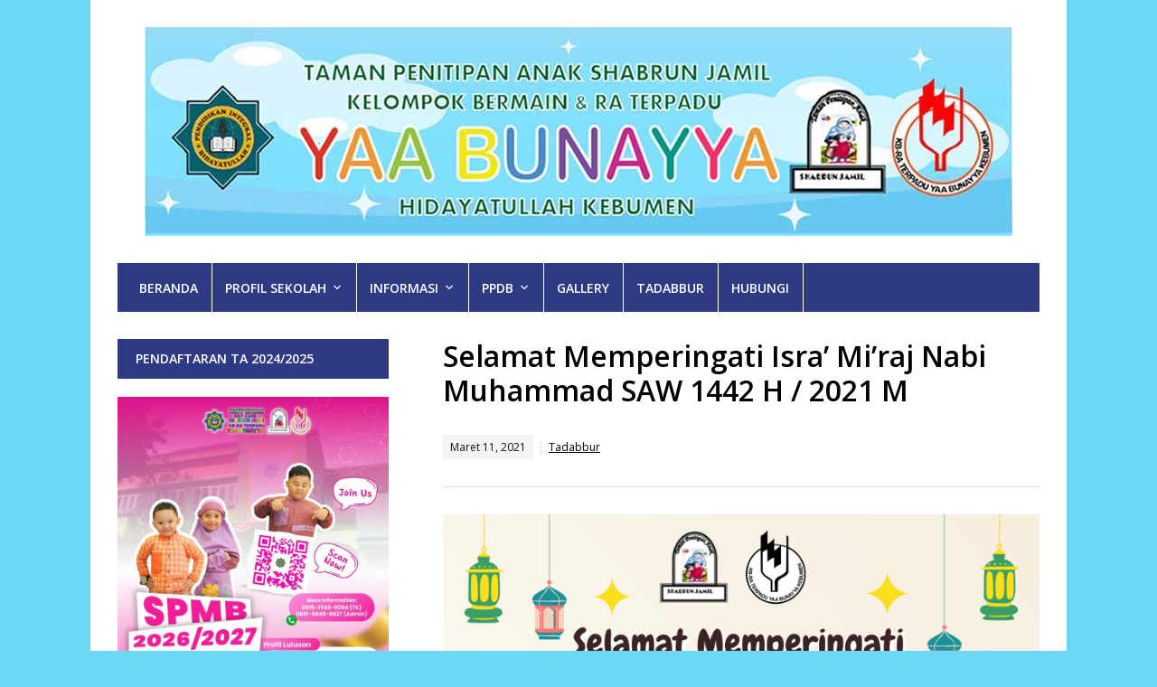

--- FILE ---
content_type: text/html; charset=UTF-8
request_url: https://yaabunayyakebumen.sch.id/selamat-memperingati-isra-miraj-nabi-muhammad-saw-1442-h-2021-m/
body_size: 9784
content:
<!DOCTYPE html>
<html dir="ltr" lang="id" prefix="og: https://ogp.me/ns#">
	<head>
		<meta charset="UTF-8" />
		<meta http-equiv="X-UA-Compatible" content="IE=edge" />
		<meta name="viewport" content="width=device-width, initial-scale=1.0" />
		<link rel="profile" href="https://gmpg.org/xfn/11" />
		<style>img:is([sizes="auto" i], [sizes^="auto," i]) { contain-intrinsic-size: 3000px 1500px }</style>
	
		<!-- All in One SEO 4.5.5 - aioseo.com -->
		<meta name="robots" content="max-image-preview:large" />
		<link rel="canonical" href="https://yaabunayyakebumen.sch.id/selamat-memperingati-isra-miraj-nabi-muhammad-saw-1442-h-2021-m/" />
		<meta name="generator" content="All in One SEO (AIOSEO) 4.5.5" />
		<meta property="og:locale" content="id_ID" />
		<meta property="og:site_name" content="TPA SHABRUN JAMIL &amp; KB-RA TERPADU YAA BUNAYYA KEBUMEN | Alamat : Jalan Tentara Pelajar No 48 Kompleks Islamic Center Kebumen, Jawa Tengah" />
		<meta property="og:type" content="article" />
		<meta property="og:title" content="Selamat Memperingati Isra’ Mi’raj Nabi Muhammad SAW 1442 H / 2021 M | TPA SHABRUN JAMIL &amp; KB-RA TERPADU YAA BUNAYYA KEBUMEN" />
		<meta property="og:url" content="https://yaabunayyakebumen.sch.id/selamat-memperingati-isra-miraj-nabi-muhammad-saw-1442-h-2021-m/" />
		<meta property="og:image" content="https://yaabunayyakebumen.sch.id/wp-content/uploads/2020/01/cropped-header-2-3.jpg" />
		<meta property="og:image:secure_url" content="https://yaabunayyakebumen.sch.id/wp-content/uploads/2020/01/cropped-header-2-3.jpg" />
		<meta property="article:published_time" content="2021-03-11T02:43:26+00:00" />
		<meta property="article:modified_time" content="2021-03-11T02:43:26+00:00" />
		<meta name="twitter:card" content="summary_large_image" />
		<meta name="twitter:title" content="Selamat Memperingati Isra’ Mi’raj Nabi Muhammad SAW 1442 H / 2021 M | TPA SHABRUN JAMIL &amp; KB-RA TERPADU YAA BUNAYYA KEBUMEN" />
		<meta name="twitter:image" content="https://yaabunayyakebumen.sch.id/wp-content/uploads/2020/01/cropped-header-2-3.jpg" />
		<script type="application/ld+json" class="aioseo-schema">
			{"@context":"https:\/\/schema.org","@graph":[{"@type":"Article","@id":"https:\/\/yaabunayyakebumen.sch.id\/selamat-memperingati-isra-miraj-nabi-muhammad-saw-1442-h-2021-m\/#article","name":"Selamat Memperingati Isra\u2019 Mi\u2019raj Nabi Muhammad SAW 1442 H \/ 2021 M | TPA SHABRUN JAMIL & KB-RA TERPADU YAA BUNAYYA KEBUMEN","headline":"Selamat Memperingati Isra&#8217; Mi&#8217;raj Nabi Muhammad SAW 1442 H \/ 2021 M","author":{"@id":"https:\/\/yaabunayyakebumen.sch.id\/author\/tita\/#author"},"publisher":{"@id":"https:\/\/yaabunayyakebumen.sch.id\/#organization"},"image":{"@type":"ImageObject","url":"https:\/\/yaabunayyakebumen.sch.id\/wp-content\/uploads\/2021\/03\/0001-18124009826_20210311_093350_0000.png","width":3000,"height":3000},"datePublished":"2021-03-11T02:43:26+00:00","dateModified":"2021-03-11T02:43:26+00:00","inLanguage":"id-ID","mainEntityOfPage":{"@id":"https:\/\/yaabunayyakebumen.sch.id\/selamat-memperingati-isra-miraj-nabi-muhammad-saw-1442-h-2021-m\/#webpage"},"isPartOf":{"@id":"https:\/\/yaabunayyakebumen.sch.id\/selamat-memperingati-isra-miraj-nabi-muhammad-saw-1442-h-2021-m\/#webpage"},"articleSection":"Tadabbur"},{"@type":"BreadcrumbList","@id":"https:\/\/yaabunayyakebumen.sch.id\/selamat-memperingati-isra-miraj-nabi-muhammad-saw-1442-h-2021-m\/#breadcrumblist","itemListElement":[{"@type":"ListItem","@id":"https:\/\/yaabunayyakebumen.sch.id\/#listItem","position":1,"name":"Beranda","item":"https:\/\/yaabunayyakebumen.sch.id\/","nextItem":"https:\/\/yaabunayyakebumen.sch.id\/selamat-memperingati-isra-miraj-nabi-muhammad-saw-1442-h-2021-m\/#listItem"},{"@type":"ListItem","@id":"https:\/\/yaabunayyakebumen.sch.id\/selamat-memperingati-isra-miraj-nabi-muhammad-saw-1442-h-2021-m\/#listItem","position":2,"name":"Selamat Memperingati Isra' Mi'raj Nabi Muhammad SAW 1442 H \/ 2021 M","previousItem":"https:\/\/yaabunayyakebumen.sch.id\/#listItem"}]},{"@type":"Organization","@id":"https:\/\/yaabunayyakebumen.sch.id\/#organization","name":"TPA SHABRUN JAMIL & KB-RA TERPADU YAA BUNAYYA KEBUMEN","url":"https:\/\/yaabunayyakebumen.sch.id\/","logo":{"@type":"ImageObject","url":"https:\/\/yaabunayyakebumen.sch.id\/wp-content\/uploads\/2020\/01\/cropped-header-2-3.jpg","@id":"https:\/\/yaabunayyakebumen.sch.id\/selamat-memperingati-isra-miraj-nabi-muhammad-saw-1442-h-2021-m\/#organizationLogo","width":960,"height":231},"image":{"@id":"https:\/\/yaabunayyakebumen.sch.id\/#organizationLogo"}},{"@type":"Person","@id":"https:\/\/yaabunayyakebumen.sch.id\/author\/tita\/#author","url":"https:\/\/yaabunayyakebumen.sch.id\/author\/tita\/","name":"Tita"},{"@type":"WebPage","@id":"https:\/\/yaabunayyakebumen.sch.id\/selamat-memperingati-isra-miraj-nabi-muhammad-saw-1442-h-2021-m\/#webpage","url":"https:\/\/yaabunayyakebumen.sch.id\/selamat-memperingati-isra-miraj-nabi-muhammad-saw-1442-h-2021-m\/","name":"Selamat Memperingati Isra\u2019 Mi\u2019raj Nabi Muhammad SAW 1442 H \/ 2021 M | TPA SHABRUN JAMIL & KB-RA TERPADU YAA BUNAYYA KEBUMEN","inLanguage":"id-ID","isPartOf":{"@id":"https:\/\/yaabunayyakebumen.sch.id\/#website"},"breadcrumb":{"@id":"https:\/\/yaabunayyakebumen.sch.id\/selamat-memperingati-isra-miraj-nabi-muhammad-saw-1442-h-2021-m\/#breadcrumblist"},"author":{"@id":"https:\/\/yaabunayyakebumen.sch.id\/author\/tita\/#author"},"creator":{"@id":"https:\/\/yaabunayyakebumen.sch.id\/author\/tita\/#author"},"image":{"@type":"ImageObject","url":"https:\/\/yaabunayyakebumen.sch.id\/wp-content\/uploads\/2021\/03\/0001-18124009826_20210311_093350_0000.png","@id":"https:\/\/yaabunayyakebumen.sch.id\/selamat-memperingati-isra-miraj-nabi-muhammad-saw-1442-h-2021-m\/#mainImage","width":3000,"height":3000},"primaryImageOfPage":{"@id":"https:\/\/yaabunayyakebumen.sch.id\/selamat-memperingati-isra-miraj-nabi-muhammad-saw-1442-h-2021-m\/#mainImage"},"datePublished":"2021-03-11T02:43:26+00:00","dateModified":"2021-03-11T02:43:26+00:00"},{"@type":"WebSite","@id":"https:\/\/yaabunayyakebumen.sch.id\/#website","url":"https:\/\/yaabunayyakebumen.sch.id\/","name":"TPA SHABRUN JAMIL & KB-RA TERPADU YAA BUNAYYA KEBUMEN","description":"Alamat : Jalan Tentara Pelajar No 48 Kompleks Islamic Center Kebumen, Jawa Tengah","inLanguage":"id-ID","publisher":{"@id":"https:\/\/yaabunayyakebumen.sch.id\/#organization"}}]}
		</script>
		<!-- All in One SEO -->


	<!-- This site is optimized with the Yoast SEO plugin v25.9 - https://yoast.com/wordpress/plugins/seo/ -->
	<title>Selamat Memperingati Isra’ Mi’raj Nabi Muhammad SAW 1442 H / 2021 M | TPA SHABRUN JAMIL &amp; KB-RA TERPADU YAA BUNAYYA KEBUMEN</title>
	<link rel="canonical" href="https://yaabunayyakebumen.sch.id/selamat-memperingati-isra-miraj-nabi-muhammad-saw-1442-h-2021-m/" />
	<meta property="og:locale" content="id_ID" />
	<meta property="og:type" content="article" />
	<meta property="og:title" content="Selamat Memperingati Isra&#039; Mi&#039;raj Nabi Muhammad SAW 1442 H / 2021 M | TPA SHABRUN JAMIL &amp; KB-RA TERPADU YAA BUNAYYA KEBUMEN" />
	<meta property="og:description" content="Keluarga besar TPA Shabrun Jamil dan KB-RA Terpadu Yaa Bunayya Kebumen Mengucapkan Selamat Memperingati Isra&#8217; Mi&#8217;raj Nabi Muhammad SAW 1442 H / 2021 M. Semoga makna dan hikmah Isra&#8217; Mi&#8217;raj melekat pada diri kita semua [&hellip;]" />
	<meta property="og:url" content="https://yaabunayyakebumen.sch.id/selamat-memperingati-isra-miraj-nabi-muhammad-saw-1442-h-2021-m/" />
	<meta property="og:site_name" content="TPA SHABRUN JAMIL &amp; KB-RA TERPADU YAA BUNAYYA KEBUMEN" />
	<meta property="article:published_time" content="2021-03-11T02:43:26+00:00" />
	<meta property="og:image" content="https://yaabunayyakebumen.sch.id/wp-content/uploads/2021/03/0001-18124009826_20210311_093350_0000.png" />
	<meta property="og:image:width" content="3000" />
	<meta property="og:image:height" content="3000" />
	<meta property="og:image:type" content="image/png" />
	<meta name="author" content="Tita" />
	<meta name="twitter:card" content="summary_large_image" />
	<meta name="twitter:label1" content="Ditulis oleh" />
	<meta name="twitter:data1" content="Tita" />
	<script type="application/ld+json" class="yoast-schema-graph">{"@context":"https://schema.org","@graph":[{"@type":"Article","@id":"https://yaabunayyakebumen.sch.id/selamat-memperingati-isra-miraj-nabi-muhammad-saw-1442-h-2021-m/#article","isPartOf":{"@id":"https://yaabunayyakebumen.sch.id/selamat-memperingati-isra-miraj-nabi-muhammad-saw-1442-h-2021-m/"},"author":{"name":"Tita","@id":"https://yaabunayyakebumen.sch.id/#/schema/person/afe028f3e3784e4c75c99295fd372e3b"},"headline":"Selamat Memperingati Isra&#8217; Mi&#8217;raj Nabi Muhammad SAW 1442 H / 2021 M","datePublished":"2021-03-11T02:43:26+00:00","mainEntityOfPage":{"@id":"https://yaabunayyakebumen.sch.id/selamat-memperingati-isra-miraj-nabi-muhammad-saw-1442-h-2021-m/"},"wordCount":55,"commentCount":0,"publisher":{"@id":"https://yaabunayyakebumen.sch.id/#organization"},"image":{"@id":"https://yaabunayyakebumen.sch.id/selamat-memperingati-isra-miraj-nabi-muhammad-saw-1442-h-2021-m/#primaryimage"},"thumbnailUrl":"https://yaabunayyakebumen.sch.id/wp-content/uploads/2021/03/0001-18124009826_20210311_093350_0000.png","articleSection":["Tadabbur"],"inLanguage":"id","potentialAction":[{"@type":"CommentAction","name":"Comment","target":["https://yaabunayyakebumen.sch.id/selamat-memperingati-isra-miraj-nabi-muhammad-saw-1442-h-2021-m/#respond"]}]},{"@type":"WebPage","@id":"https://yaabunayyakebumen.sch.id/selamat-memperingati-isra-miraj-nabi-muhammad-saw-1442-h-2021-m/","url":"https://yaabunayyakebumen.sch.id/selamat-memperingati-isra-miraj-nabi-muhammad-saw-1442-h-2021-m/","name":"Selamat Memperingati Isra' Mi'raj Nabi Muhammad SAW 1442 H / 2021 M | TPA SHABRUN JAMIL &amp; KB-RA TERPADU YAA BUNAYYA KEBUMEN","isPartOf":{"@id":"https://yaabunayyakebumen.sch.id/#website"},"primaryImageOfPage":{"@id":"https://yaabunayyakebumen.sch.id/selamat-memperingati-isra-miraj-nabi-muhammad-saw-1442-h-2021-m/#primaryimage"},"image":{"@id":"https://yaabunayyakebumen.sch.id/selamat-memperingati-isra-miraj-nabi-muhammad-saw-1442-h-2021-m/#primaryimage"},"thumbnailUrl":"https://yaabunayyakebumen.sch.id/wp-content/uploads/2021/03/0001-18124009826_20210311_093350_0000.png","datePublished":"2021-03-11T02:43:26+00:00","breadcrumb":{"@id":"https://yaabunayyakebumen.sch.id/selamat-memperingati-isra-miraj-nabi-muhammad-saw-1442-h-2021-m/#breadcrumb"},"inLanguage":"id","potentialAction":[{"@type":"ReadAction","target":["https://yaabunayyakebumen.sch.id/selamat-memperingati-isra-miraj-nabi-muhammad-saw-1442-h-2021-m/"]}]},{"@type":"ImageObject","inLanguage":"id","@id":"https://yaabunayyakebumen.sch.id/selamat-memperingati-isra-miraj-nabi-muhammad-saw-1442-h-2021-m/#primaryimage","url":"https://yaabunayyakebumen.sch.id/wp-content/uploads/2021/03/0001-18124009826_20210311_093350_0000.png","contentUrl":"https://yaabunayyakebumen.sch.id/wp-content/uploads/2021/03/0001-18124009826_20210311_093350_0000.png","width":3000,"height":3000},{"@type":"BreadcrumbList","@id":"https://yaabunayyakebumen.sch.id/selamat-memperingati-isra-miraj-nabi-muhammad-saw-1442-h-2021-m/#breadcrumb","itemListElement":[{"@type":"ListItem","position":1,"name":"Home","item":"https://yaabunayyakebumen.sch.id/"},{"@type":"ListItem","position":2,"name":"Selamat Memperingati Isra&#8217; Mi&#8217;raj Nabi Muhammad SAW 1442 H / 2021 M"}]},{"@type":"WebSite","@id":"https://yaabunayyakebumen.sch.id/#website","url":"https://yaabunayyakebumen.sch.id/","name":"TPA SHABRUN JAMIL &amp; KB-RA TERPADU YAA BUNAYYA KEBUMEN","description":"Alamat : Jalan Tentara Pelajar No 48 Kompleks Islamic Center Kebumen, Jawa Tengah","publisher":{"@id":"https://yaabunayyakebumen.sch.id/#organization"},"potentialAction":[{"@type":"SearchAction","target":{"@type":"EntryPoint","urlTemplate":"https://yaabunayyakebumen.sch.id/?s={search_term_string}"},"query-input":{"@type":"PropertyValueSpecification","valueRequired":true,"valueName":"search_term_string"}}],"inLanguage":"id"},{"@type":"Organization","@id":"https://yaabunayyakebumen.sch.id/#organization","name":"Yaa Bunayya Kebumen","url":"https://yaabunayyakebumen.sch.id/","logo":{"@type":"ImageObject","inLanguage":"id","@id":"https://yaabunayyakebumen.sch.id/#/schema/logo/image/","url":"https://yaabunayyakebumen.sch.id/wp-content/uploads/2020/01/favicon.png","contentUrl":"https://yaabunayyakebumen.sch.id/wp-content/uploads/2020/01/favicon.png","width":512,"height":512,"caption":"Yaa Bunayya Kebumen"},"image":{"@id":"https://yaabunayyakebumen.sch.id/#/schema/logo/image/"}},{"@type":"Person","@id":"https://yaabunayyakebumen.sch.id/#/schema/person/afe028f3e3784e4c75c99295fd372e3b","name":"Tita"}]}</script>
	<!-- / Yoast SEO plugin. -->


<link rel='stylesheet' id='wp-block-library-css' href='https://yaabunayyakebumen.sch.id/wp-includes/css/dist/block-library/style.min.css?ver=c6ceab6eded64ff5b26498bfbb3e7d30' type='text/css' media='all' />
<style id='classic-theme-styles-inline-css' type='text/css'>
/*! This file is auto-generated */
.wp-block-button__link{color:#fff;background-color:#32373c;border-radius:9999px;box-shadow:none;text-decoration:none;padding:calc(.667em + 2px) calc(1.333em + 2px);font-size:1.125em}.wp-block-file__button{background:#32373c;color:#fff;text-decoration:none}
</style>
<style id='global-styles-inline-css' type='text/css'>
:root{--wp--preset--aspect-ratio--square: 1;--wp--preset--aspect-ratio--4-3: 4/3;--wp--preset--aspect-ratio--3-4: 3/4;--wp--preset--aspect-ratio--3-2: 3/2;--wp--preset--aspect-ratio--2-3: 2/3;--wp--preset--aspect-ratio--16-9: 16/9;--wp--preset--aspect-ratio--9-16: 9/16;--wp--preset--color--black: #000000;--wp--preset--color--cyan-bluish-gray: #abb8c3;--wp--preset--color--white: #ffffff;--wp--preset--color--pale-pink: #f78da7;--wp--preset--color--vivid-red: #cf2e2e;--wp--preset--color--luminous-vivid-orange: #ff6900;--wp--preset--color--luminous-vivid-amber: #fcb900;--wp--preset--color--light-green-cyan: #7bdcb5;--wp--preset--color--vivid-green-cyan: #00d084;--wp--preset--color--pale-cyan-blue: #8ed1fc;--wp--preset--color--vivid-cyan-blue: #0693e3;--wp--preset--color--vivid-purple: #9b51e0;--wp--preset--gradient--vivid-cyan-blue-to-vivid-purple: linear-gradient(135deg,rgba(6,147,227,1) 0%,rgb(155,81,224) 100%);--wp--preset--gradient--light-green-cyan-to-vivid-green-cyan: linear-gradient(135deg,rgb(122,220,180) 0%,rgb(0,208,130) 100%);--wp--preset--gradient--luminous-vivid-amber-to-luminous-vivid-orange: linear-gradient(135deg,rgba(252,185,0,1) 0%,rgba(255,105,0,1) 100%);--wp--preset--gradient--luminous-vivid-orange-to-vivid-red: linear-gradient(135deg,rgba(255,105,0,1) 0%,rgb(207,46,46) 100%);--wp--preset--gradient--very-light-gray-to-cyan-bluish-gray: linear-gradient(135deg,rgb(238,238,238) 0%,rgb(169,184,195) 100%);--wp--preset--gradient--cool-to-warm-spectrum: linear-gradient(135deg,rgb(74,234,220) 0%,rgb(151,120,209) 20%,rgb(207,42,186) 40%,rgb(238,44,130) 60%,rgb(251,105,98) 80%,rgb(254,248,76) 100%);--wp--preset--gradient--blush-light-purple: linear-gradient(135deg,rgb(255,206,236) 0%,rgb(152,150,240) 100%);--wp--preset--gradient--blush-bordeaux: linear-gradient(135deg,rgb(254,205,165) 0%,rgb(254,45,45) 50%,rgb(107,0,62) 100%);--wp--preset--gradient--luminous-dusk: linear-gradient(135deg,rgb(255,203,112) 0%,rgb(199,81,192) 50%,rgb(65,88,208) 100%);--wp--preset--gradient--pale-ocean: linear-gradient(135deg,rgb(255,245,203) 0%,rgb(182,227,212) 50%,rgb(51,167,181) 100%);--wp--preset--gradient--electric-grass: linear-gradient(135deg,rgb(202,248,128) 0%,rgb(113,206,126) 100%);--wp--preset--gradient--midnight: linear-gradient(135deg,rgb(2,3,129) 0%,rgb(40,116,252) 100%);--wp--preset--font-size--small: 13px;--wp--preset--font-size--medium: 20px;--wp--preset--font-size--large: 36px;--wp--preset--font-size--x-large: 42px;--wp--preset--spacing--20: 0.44rem;--wp--preset--spacing--30: 0.67rem;--wp--preset--spacing--40: 1rem;--wp--preset--spacing--50: 1.5rem;--wp--preset--spacing--60: 2.25rem;--wp--preset--spacing--70: 3.38rem;--wp--preset--spacing--80: 5.06rem;--wp--preset--shadow--natural: 6px 6px 9px rgba(0, 0, 0, 0.2);--wp--preset--shadow--deep: 12px 12px 50px rgba(0, 0, 0, 0.4);--wp--preset--shadow--sharp: 6px 6px 0px rgba(0, 0, 0, 0.2);--wp--preset--shadow--outlined: 6px 6px 0px -3px rgba(255, 255, 255, 1), 6px 6px rgba(0, 0, 0, 1);--wp--preset--shadow--crisp: 6px 6px 0px rgba(0, 0, 0, 1);}:where(.is-layout-flex){gap: 0.5em;}:where(.is-layout-grid){gap: 0.5em;}body .is-layout-flex{display: flex;}.is-layout-flex{flex-wrap: wrap;align-items: center;}.is-layout-flex > :is(*, div){margin: 0;}body .is-layout-grid{display: grid;}.is-layout-grid > :is(*, div){margin: 0;}:where(.wp-block-columns.is-layout-flex){gap: 2em;}:where(.wp-block-columns.is-layout-grid){gap: 2em;}:where(.wp-block-post-template.is-layout-flex){gap: 1.25em;}:where(.wp-block-post-template.is-layout-grid){gap: 1.25em;}.has-black-color{color: var(--wp--preset--color--black) !important;}.has-cyan-bluish-gray-color{color: var(--wp--preset--color--cyan-bluish-gray) !important;}.has-white-color{color: var(--wp--preset--color--white) !important;}.has-pale-pink-color{color: var(--wp--preset--color--pale-pink) !important;}.has-vivid-red-color{color: var(--wp--preset--color--vivid-red) !important;}.has-luminous-vivid-orange-color{color: var(--wp--preset--color--luminous-vivid-orange) !important;}.has-luminous-vivid-amber-color{color: var(--wp--preset--color--luminous-vivid-amber) !important;}.has-light-green-cyan-color{color: var(--wp--preset--color--light-green-cyan) !important;}.has-vivid-green-cyan-color{color: var(--wp--preset--color--vivid-green-cyan) !important;}.has-pale-cyan-blue-color{color: var(--wp--preset--color--pale-cyan-blue) !important;}.has-vivid-cyan-blue-color{color: var(--wp--preset--color--vivid-cyan-blue) !important;}.has-vivid-purple-color{color: var(--wp--preset--color--vivid-purple) !important;}.has-black-background-color{background-color: var(--wp--preset--color--black) !important;}.has-cyan-bluish-gray-background-color{background-color: var(--wp--preset--color--cyan-bluish-gray) !important;}.has-white-background-color{background-color: var(--wp--preset--color--white) !important;}.has-pale-pink-background-color{background-color: var(--wp--preset--color--pale-pink) !important;}.has-vivid-red-background-color{background-color: var(--wp--preset--color--vivid-red) !important;}.has-luminous-vivid-orange-background-color{background-color: var(--wp--preset--color--luminous-vivid-orange) !important;}.has-luminous-vivid-amber-background-color{background-color: var(--wp--preset--color--luminous-vivid-amber) !important;}.has-light-green-cyan-background-color{background-color: var(--wp--preset--color--light-green-cyan) !important;}.has-vivid-green-cyan-background-color{background-color: var(--wp--preset--color--vivid-green-cyan) !important;}.has-pale-cyan-blue-background-color{background-color: var(--wp--preset--color--pale-cyan-blue) !important;}.has-vivid-cyan-blue-background-color{background-color: var(--wp--preset--color--vivid-cyan-blue) !important;}.has-vivid-purple-background-color{background-color: var(--wp--preset--color--vivid-purple) !important;}.has-black-border-color{border-color: var(--wp--preset--color--black) !important;}.has-cyan-bluish-gray-border-color{border-color: var(--wp--preset--color--cyan-bluish-gray) !important;}.has-white-border-color{border-color: var(--wp--preset--color--white) !important;}.has-pale-pink-border-color{border-color: var(--wp--preset--color--pale-pink) !important;}.has-vivid-red-border-color{border-color: var(--wp--preset--color--vivid-red) !important;}.has-luminous-vivid-orange-border-color{border-color: var(--wp--preset--color--luminous-vivid-orange) !important;}.has-luminous-vivid-amber-border-color{border-color: var(--wp--preset--color--luminous-vivid-amber) !important;}.has-light-green-cyan-border-color{border-color: var(--wp--preset--color--light-green-cyan) !important;}.has-vivid-green-cyan-border-color{border-color: var(--wp--preset--color--vivid-green-cyan) !important;}.has-pale-cyan-blue-border-color{border-color: var(--wp--preset--color--pale-cyan-blue) !important;}.has-vivid-cyan-blue-border-color{border-color: var(--wp--preset--color--vivid-cyan-blue) !important;}.has-vivid-purple-border-color{border-color: var(--wp--preset--color--vivid-purple) !important;}.has-vivid-cyan-blue-to-vivid-purple-gradient-background{background: var(--wp--preset--gradient--vivid-cyan-blue-to-vivid-purple) !important;}.has-light-green-cyan-to-vivid-green-cyan-gradient-background{background: var(--wp--preset--gradient--light-green-cyan-to-vivid-green-cyan) !important;}.has-luminous-vivid-amber-to-luminous-vivid-orange-gradient-background{background: var(--wp--preset--gradient--luminous-vivid-amber-to-luminous-vivid-orange) !important;}.has-luminous-vivid-orange-to-vivid-red-gradient-background{background: var(--wp--preset--gradient--luminous-vivid-orange-to-vivid-red) !important;}.has-very-light-gray-to-cyan-bluish-gray-gradient-background{background: var(--wp--preset--gradient--very-light-gray-to-cyan-bluish-gray) !important;}.has-cool-to-warm-spectrum-gradient-background{background: var(--wp--preset--gradient--cool-to-warm-spectrum) !important;}.has-blush-light-purple-gradient-background{background: var(--wp--preset--gradient--blush-light-purple) !important;}.has-blush-bordeaux-gradient-background{background: var(--wp--preset--gradient--blush-bordeaux) !important;}.has-luminous-dusk-gradient-background{background: var(--wp--preset--gradient--luminous-dusk) !important;}.has-pale-ocean-gradient-background{background: var(--wp--preset--gradient--pale-ocean) !important;}.has-electric-grass-gradient-background{background: var(--wp--preset--gradient--electric-grass) !important;}.has-midnight-gradient-background{background: var(--wp--preset--gradient--midnight) !important;}.has-small-font-size{font-size: var(--wp--preset--font-size--small) !important;}.has-medium-font-size{font-size: var(--wp--preset--font-size--medium) !important;}.has-large-font-size{font-size: var(--wp--preset--font-size--large) !important;}.has-x-large-font-size{font-size: var(--wp--preset--font-size--x-large) !important;}
:where(.wp-block-post-template.is-layout-flex){gap: 1.25em;}:where(.wp-block-post-template.is-layout-grid){gap: 1.25em;}
:where(.wp-block-columns.is-layout-flex){gap: 2em;}:where(.wp-block-columns.is-layout-grid){gap: 2em;}
:root :where(.wp-block-pullquote){font-size: 1.5em;line-height: 1.6;}
</style>
<link rel='stylesheet' id='lectura_lite-style-css' href='https://yaabunayyakebumen.sch.id/wp-content/themes/lectura-lite/style.css?ver=2020-09-14' type='text/css' media='all' />
<link rel='stylesheet' id='dashicons-css' href='https://yaabunayyakebumen.sch.id/wp-includes/css/dashicons.min.css?ver=c6ceab6eded64ff5b26498bfbb3e7d30' type='text/css' media='all' />
<link rel='stylesheet' id='lectura_lite-webfonts-css' href='//fonts.googleapis.com/css2?family=Open+Sans%3Aital%2Cwght%400%2C400%3B0%2C600%3B0%2C700%3B1%2C400%3B1%2C600&#038;display=swap&#038;ver=c6ceab6eded64ff5b26498bfbb3e7d30' type='text/css' media='all' />
<link rel='stylesheet' id='recent-posts-widget-with-thumbnails-public-style-css' href='https://yaabunayyakebumen.sch.id/wp-content/plugins/recent-posts-widget-with-thumbnails/public.css?ver=7.1.1' type='text/css' media='all' />
<script type="text/javascript" src="https://yaabunayyakebumen.sch.id/wp-includes/js/jquery/jquery.min.js?ver=3.7.1" id="jquery-core-js"></script>
<script type="text/javascript" src="https://yaabunayyakebumen.sch.id/wp-includes/js/jquery/jquery-migrate.min.js?ver=3.4.1" id="jquery-migrate-js"></script>

<!-- Begin Theme Custom CSS -->
<style type="text/css" id="academiathemes-custom-css">
body{color:#000000;}a, .academia-featured-page .title-post a{color:#000000;}.wrapper-menu, #content .title-widget-blue, .pagination .current, .pagination a:hover, .pagination a:focus{background:#2e3b84;}.pagination .current, .pagination a:hover, .pagination a:focus{border-color:#2e3b84;}.pagination a{color:#2e3b84;}.sf-menu > li{border-right-color:#ffffff;}#lectura-menu-main a:hover, #lectura-menu-main a:focus, #lectura-menu-main .current-menu-item > a{color:#d8af1c;}#content .title-widget-grey{color:#ffffff;background-color:#2e3b84;}#site-footer{background:#2e3b84;color:#ffffff;}#site-footer .title-widget, .wrapper-footer{border-color:#a83e5a;}
</style>
<!-- End Theme Custom CSS -->
<meta name="generator" content="Elementor 3.31.5; features: additional_custom_breakpoints, e_element_cache; settings: css_print_method-external, google_font-enabled, font_display-auto">
			<style>
				.e-con.e-parent:nth-of-type(n+4):not(.e-lazyloaded):not(.e-no-lazyload),
				.e-con.e-parent:nth-of-type(n+4):not(.e-lazyloaded):not(.e-no-lazyload) * {
					background-image: none !important;
				}
				@media screen and (max-height: 1024px) {
					.e-con.e-parent:nth-of-type(n+3):not(.e-lazyloaded):not(.e-no-lazyload),
					.e-con.e-parent:nth-of-type(n+3):not(.e-lazyloaded):not(.e-no-lazyload) * {
						background-image: none !important;
					}
				}
				@media screen and (max-height: 640px) {
					.e-con.e-parent:nth-of-type(n+2):not(.e-lazyloaded):not(.e-no-lazyload),
					.e-con.e-parent:nth-of-type(n+2):not(.e-lazyloaded):not(.e-no-lazyload) * {
						background-image: none !important;
					}
				}
			</style>
			<style type="text/css" id="custom-background-css">
body.custom-background { background-color: #6bd9f4; }
</style>
	<link rel="icon" href="https://yaabunayyakebumen.sch.id/wp-content/uploads/2020/01/cropped-favicon-32x32.png" sizes="32x32" />
<link rel="icon" href="https://yaabunayyakebumen.sch.id/wp-content/uploads/2020/01/cropped-favicon-192x192.png" sizes="192x192" />
<link rel="apple-touch-icon" href="https://yaabunayyakebumen.sch.id/wp-content/uploads/2020/01/cropped-favicon-180x180.png" />
<meta name="msapplication-TileImage" content="https://yaabunayyakebumen.sch.id/wp-content/uploads/2020/01/cropped-favicon-270x270.png" />
</head>

<body data-rsssl=1 class="wp-singular post-template-default single single-post postid-1934 single-format-standard custom-background wp-custom-logo wp-theme-lectura-lite page-header-centered page-sidebar-left elementor-default elementor-kit-1413">


<div id="container">

	<a class="skip-link screen-reader-text" href="#content">Skip to content</a>

	<div class="wrapper wrapper-main">
	
		<header id="site-masthead" role="banner" class="site-header">
		
			<div class="wrapper-header">
			
				
				<div id="site-logo">
					<a href="https://yaabunayyakebumen.sch.id/" class="custom-logo-link" rel="home"><img width="960" height="231" src="https://yaabunayyakebumen.sch.id/wp-content/uploads/2020/01/cropped-header-2-3.jpg" class="custom-logo" alt="Logo for TPA SHABRUN JAMIL &amp; KB-RA TERPADU YAA BUNAYYA KEBUMEN" decoding="async" srcset="https://yaabunayyakebumen.sch.id/wp-content/uploads/2020/01/cropped-header-2-3.jpg 960w, https://yaabunayyakebumen.sch.id/wp-content/uploads/2020/01/cropped-header-2-3-300x72.jpg 300w, https://yaabunayyakebumen.sch.id/wp-content/uploads/2020/01/cropped-header-2-3-768x185.jpg 768w" sizes="(max-width: 960px) 100vw, 960px" /></a>				</div><!-- #site-logo -->
				
			</div><!-- .wrapper-header -->
		
			<div class="wrapper-menu">

				<span id="site-mobile-menu-toggle"><button onclick="lectura_lite_toggle_class('site-mobile-menu','is-visible');" class="toggle-anchor"><span class="toggle-icon dashicons dashicons-menu-alt3"></span><span class="toggle-label">Open Menu</span></button></span>

<div id="site-mobile-menu">

	<div class="menu-wrapper">

		
		<nav class="mobile-menu" aria-label="Mobile" role="navigation">

			<ul class="mobile-menu-ul">

			<ul id="menu-main-menu" class="menu"><li id="menu-item-1839" class="menu-item menu-item-type-custom menu-item-object-custom menu-item-home menu-item-1839"><a href="https://yaabunayyakebumen.sch.id/">BERANDA</a></li>
<li id="menu-item-1289" class="menu-item menu-item-type-custom menu-item-object-custom menu-item-has-children menu-item-1289"><a href="#">Profil Sekolah</a><button onclick="lectura_lite_toggle_class('menu-item-1289','is-visible');" class="sub-menu-toggle toggle-anchor"><span class="screen-reader-text">Show sub menu</span><span class="dashicons dashicons-arrow-down-alt2"></span></span></button>
<ul class="sub-menu">
	<li id="menu-item-1292" class="menu-item menu-item-type-post_type menu-item-object-page menu-item-1292"><a href="https://yaabunayyakebumen.sch.id/sejarah-singkat/">Sejarah Singkat</a></li>
	<li id="menu-item-1301" class="menu-item menu-item-type-post_type menu-item-object-page menu-item-1301"><a href="https://yaabunayyakebumen.sch.id/visi-dan-misi/">Visi Dan Misi</a></li>
	<li id="menu-item-1304" class="menu-item menu-item-type-post_type menu-item-object-page menu-item-1304"><a href="https://yaabunayyakebumen.sch.id/sarana-prasarana/">Sarana Prasarana</a></li>
	<li id="menu-item-1300" class="menu-item menu-item-type-post_type menu-item-object-page menu-item-1300"><a href="https://yaabunayyakebumen.sch.id/data-guru/">Data Guru</a></li>
</ul>
</li>
<li id="menu-item-1841" class="menu-item menu-item-type-custom menu-item-object-custom menu-item-has-children menu-item-1841"><a href="#">Informasi</a><button onclick="lectura_lite_toggle_class('menu-item-1841','is-visible');" class="sub-menu-toggle toggle-anchor"><span class="screen-reader-text">Show sub menu</span><span class="dashicons dashicons-arrow-down-alt2"></span></span></button>
<ul class="sub-menu">
	<li id="menu-item-1842" class="menu-item menu-item-type-taxonomy menu-item-object-category menu-item-1842"><a href="https://yaabunayyakebumen.sch.id/kegiatan-siswa/">Kegiatan Siswa</a></li>
	<li id="menu-item-2001" class="menu-item menu-item-type-taxonomy menu-item-object-category menu-item-2001"><a href="https://yaabunayyakebumen.sch.id/kegiatan-guru/">Kegiatan Guru</a></li>
	<li id="menu-item-1843" class="menu-item menu-item-type-taxonomy menu-item-object-category menu-item-1843"><a href="https://yaabunayyakebumen.sch.id/program-sekolah/">Program Sekolah</a></li>
	<li id="menu-item-1844" class="menu-item menu-item-type-taxonomy menu-item-object-category menu-item-1844"><a href="https://yaabunayyakebumen.sch.id/kampus/">kampus</a></li>
</ul>
</li>
<li id="menu-item-1342" class="menu-item menu-item-type-post_type menu-item-object-page menu-item-has-children menu-item-1342"><a href="https://yaabunayyakebumen.sch.id/penerimaan-peserta-didik-baru/">PPDB</a><button onclick="lectura_lite_toggle_class('menu-item-1342','is-visible');" class="sub-menu-toggle toggle-anchor"><span class="screen-reader-text">Show sub menu</span><span class="dashicons dashicons-arrow-down-alt2"></span></span></button>
<ul class="sub-menu">
	<li id="menu-item-2168" class="menu-item menu-item-type-custom menu-item-object-custom menu-item-2168"><a href="https://ppdb.yaabunayyakebumen.sch.id/formulir-penerimaan-peserta-didik-baru">DAFTAR ONLINE</a></li>
	<li id="menu-item-2175" class="menu-item menu-item-type-custom menu-item-object-custom menu-item-2175"><a href="https://daftarppdb.yaabunayyakebumen.sch.id/modules/form_builder/published/berkas.php">BERKAS ADMINISTRASI</a></li>
	<li id="menu-item-2176" class="menu-item menu-item-type-custom menu-item-object-custom menu-item-2176"><a href="https://ppdb.yaabunayyakebumen.sch.id/cetak-formulir-penerimaan-peserta-didik-baru">CETAK FORMULIR</a></li>
</ul>
</li>
<li id="menu-item-1334" class="menu-item menu-item-type-post_type menu-item-object-page menu-item-home menu-item-1334"><a href="https://yaabunayyakebumen.sch.id/gallery/">Gallery</a></li>
<li id="menu-item-1391" class="menu-item menu-item-type-taxonomy menu-item-object-category current-post-ancestor current-menu-parent current-post-parent menu-item-1391"><a href="https://yaabunayyakebumen.sch.id/tadabbur/">Tadabbur</a></li>
<li id="menu-item-1354" class="menu-item menu-item-type-post_type menu-item-object-page menu-item-1354"><a href="https://yaabunayyakebumen.sch.id/hubungi-kami/">Hubungi</a></li>
</ul>
			</ul><!-- .mobile-menu-ul -->

		</nav><!-- .mobile-menu -->

	</div><!-- .menu-wrapper -->

</div><!-- #site-mobile-menu -->

				<nav id="site-nav-main">

					<ul id="lectura-menu-main" class="navbar-nav dropdown sf-menu clearfix"><li class="menu-item menu-item-type-custom menu-item-object-custom menu-item-home menu-item-1839"><a href="https://yaabunayyakebumen.sch.id/">BERANDA</a></li>
<li class="menu-item menu-item-type-custom menu-item-object-custom menu-item-has-children menu-item-1289"><a href="#">Profil Sekolah</a>
<ul class="sub-menu">
	<li class="menu-item menu-item-type-post_type menu-item-object-page menu-item-1292"><a href="https://yaabunayyakebumen.sch.id/sejarah-singkat/">Sejarah Singkat</a></li>
	<li class="menu-item menu-item-type-post_type menu-item-object-page menu-item-1301"><a href="https://yaabunayyakebumen.sch.id/visi-dan-misi/">Visi Dan Misi</a></li>
	<li class="menu-item menu-item-type-post_type menu-item-object-page menu-item-1304"><a href="https://yaabunayyakebumen.sch.id/sarana-prasarana/">Sarana Prasarana</a></li>
	<li class="menu-item menu-item-type-post_type menu-item-object-page menu-item-1300"><a href="https://yaabunayyakebumen.sch.id/data-guru/">Data Guru</a></li>
</ul>
</li>
<li class="menu-item menu-item-type-custom menu-item-object-custom menu-item-has-children menu-item-1841"><a href="#">Informasi</a>
<ul class="sub-menu">
	<li class="menu-item menu-item-type-taxonomy menu-item-object-category menu-item-1842"><a href="https://yaabunayyakebumen.sch.id/kegiatan-siswa/">Kegiatan Siswa</a></li>
	<li class="menu-item menu-item-type-taxonomy menu-item-object-category menu-item-2001"><a href="https://yaabunayyakebumen.sch.id/kegiatan-guru/">Kegiatan Guru</a></li>
	<li class="menu-item menu-item-type-taxonomy menu-item-object-category menu-item-1843"><a href="https://yaabunayyakebumen.sch.id/program-sekolah/">Program Sekolah</a></li>
	<li class="menu-item menu-item-type-taxonomy menu-item-object-category menu-item-1844"><a href="https://yaabunayyakebumen.sch.id/kampus/">kampus</a></li>
</ul>
</li>
<li class="menu-item menu-item-type-post_type menu-item-object-page menu-item-has-children menu-item-1342"><a href="https://yaabunayyakebumen.sch.id/penerimaan-peserta-didik-baru/">PPDB</a>
<ul class="sub-menu">
	<li class="menu-item menu-item-type-custom menu-item-object-custom menu-item-2168"><a href="https://ppdb.yaabunayyakebumen.sch.id/formulir-penerimaan-peserta-didik-baru">DAFTAR ONLINE</a></li>
	<li class="menu-item menu-item-type-custom menu-item-object-custom menu-item-2175"><a href="https://daftarppdb.yaabunayyakebumen.sch.id/modules/form_builder/published/berkas.php">BERKAS ADMINISTRASI</a></li>
	<li class="menu-item menu-item-type-custom menu-item-object-custom menu-item-2176"><a href="https://ppdb.yaabunayyakebumen.sch.id/cetak-formulir-penerimaan-peserta-didik-baru">CETAK FORMULIR</a></li>
</ul>
</li>
<li class="menu-item menu-item-type-post_type menu-item-object-page menu-item-home menu-item-1334"><a href="https://yaabunayyakebumen.sch.id/gallery/">Gallery</a></li>
<li class="menu-item menu-item-type-taxonomy menu-item-object-category current-post-ancestor current-menu-parent current-post-parent menu-item-1391"><a href="https://yaabunayyakebumen.sch.id/tadabbur/">Tadabbur</a></li>
<li class="menu-item menu-item-type-post_type menu-item-object-page menu-item-1354"><a href="https://yaabunayyakebumen.sch.id/hubungi-kami/">Hubungi</a></li>
</ul>
				</nav><!-- #site-nav-main -->

			</div><!-- .wrapper-menu -->
		
		</header><!-- .site-header -->
<div id="content" class="clearfix">

	<div class="wrapper-content-main">

		<div class="academia-column academia-column-main">

		<div class="post-meta-single">
			<h1 class="title title-l title-post-single">Selamat Memperingati Isra&#8217; Mi&#8217;raj Nabi Muhammad SAW 1442 H / 2021 M</h1>
			<p class="post-meta"><span class="datetime"><time datetime="2021-03-11" pubdate>Maret 11, 2021</time></span><span class="category"><a href="https://yaabunayyakebumen.sch.id/tadabbur/" rel="category tag">Tadabbur</a></span></p>
		</div><!-- .post-meta -->

		<div class="post-single">
		
			<p><img fetchpriority="high" decoding="async" class="alignnone size-large wp-image-1935" src="https://yaabunayyakebumen.sch.id/wp-content/uploads/2021/03/0001-18124009826_20210311_093350_0000-1024x1024.png" alt="" width="660" height="660" srcset="https://yaabunayyakebumen.sch.id/wp-content/uploads/2021/03/0001-18124009826_20210311_093350_0000-1024x1024.png 1024w, https://yaabunayyakebumen.sch.id/wp-content/uploads/2021/03/0001-18124009826_20210311_093350_0000-300x300.png 300w, https://yaabunayyakebumen.sch.id/wp-content/uploads/2021/03/0001-18124009826_20210311_093350_0000-150x150.png 150w, https://yaabunayyakebumen.sch.id/wp-content/uploads/2021/03/0001-18124009826_20210311_093350_0000-768x768.png 768w, https://yaabunayyakebumen.sch.id/wp-content/uploads/2021/03/0001-18124009826_20210311_093350_0000-1536x1536.png 1536w, https://yaabunayyakebumen.sch.id/wp-content/uploads/2021/03/0001-18124009826_20210311_093350_0000-2048x2048.png 2048w" sizes="(max-width: 660px) 100vw, 660px" /></p>
<p>Keluarga besar TPA Shabrun Jamil dan KB-RA Terpadu Yaa Bunayya Kebumen Mengucapkan Selamat Memperingati Isra&#8217; Mi&#8217;raj Nabi Muhammad SAW 1442 H / 2021 M.</p>
<p>Semoga makna dan hikmah Isra&#8217; Mi&#8217;raj melekat pada diri kita semua dan sosok Rasulullah SAW selalu menjadi suri tauladan dalam setiap langkah ibadah kita. Aamiin..</p>
			
			<div class="cleaner">&nbsp;</div>
			
									
		</div><!-- .post-single -->
		
		
<div id="academia-comments" class="comments-area">

	
	
		<div id="respond" class="comment-respond">
		<h3 id="reply-title" class="comment-reply-title"><span class="page-title-span">Tinggalkan Balasan <small><a rel="nofollow" id="cancel-comment-reply-link" href="/selamat-memperingati-isra-miraj-nabi-muhammad-saw-1442-h-2021-m/#respond" style="display:none;">Batalkan balasan</a></small></span></h3><p class="must-log-in">Anda harus <a href="https://yaabunayyakebumen.sch.id/enter/?redirect_to=https%3A%2F%2Fyaabunayyakebumen.sch.id%2Fselamat-memperingati-isra-miraj-nabi-muhammad-saw-1442-h-2021-m%2F">masuk</a> untuk berkomentar.</p>	</div><!-- #respond -->
	
</div><!-- #academia-comments -->
  
		
	</div><!-- .academia-column .academia-column-main --><aside class="academia-column academia-column-aside academia-column-last">

	<div class="widget widget_media_image" id="media_image-5"><p class="title-s title-widget title-widget-grey">PENDAFTARAN TA 2024/2025</p><a href="https://yaabunayyakebumen.sch.id/ppdb"><img width="660" height="911" src="https://yaabunayyakebumen.sch.id/wp-content/uploads/2026/01/YB-IC-742x1024.jpg" class="image wp-image-2382  attachment-large size-large" alt="" style="max-width: 100%; height: auto;" title="DI BUKA PENDAFTARAN" decoding="async" srcset="https://yaabunayyakebumen.sch.id/wp-content/uploads/2026/01/YB-IC-742x1024.jpg 742w, https://yaabunayyakebumen.sch.id/wp-content/uploads/2026/01/YB-IC-218x300.jpg 218w, https://yaabunayyakebumen.sch.id/wp-content/uploads/2026/01/YB-IC-768x1059.jpg 768w, https://yaabunayyakebumen.sch.id/wp-content/uploads/2026/01/YB-IC-1114x1536.jpg 1114w, https://yaabunayyakebumen.sch.id/wp-content/uploads/2026/01/YB-IC.jpg 1450w" sizes="(max-width: 660px) 100vw, 660px" /></a></div><div class="widget widget_media_image" id="media_image-7"><p class="title-s title-widget title-widget-grey">BROSUR SEKOLAH AL- IMAN ISLAMIC INTEGRATED SCHOOL (AIIS)</p><a href="https://smpihkebumen.sch.id/wp-content/uploads/2024/01/BROSUR-HIDAYATULLAH-2024.pdf"><img width="660" height="956" src="https://yaabunayyakebumen.sch.id/wp-content/uploads/2024/01/BROSUR-HIDAYATULLAH-2024-707x1024.jpg" class="image wp-image-2225  attachment-large size-large" alt="" style="max-width: 100%; height: auto;" decoding="async" srcset="https://yaabunayyakebumen.sch.id/wp-content/uploads/2024/01/BROSUR-HIDAYATULLAH-2024-707x1024.jpg 707w, https://yaabunayyakebumen.sch.id/wp-content/uploads/2024/01/BROSUR-HIDAYATULLAH-2024-207x300.jpg 207w, https://yaabunayyakebumen.sch.id/wp-content/uploads/2024/01/BROSUR-HIDAYATULLAH-2024-768x1112.jpg 768w, https://yaabunayyakebumen.sch.id/wp-content/uploads/2024/01/BROSUR-HIDAYATULLAH-2024-1061x1536.jpg 1061w, https://yaabunayyakebumen.sch.id/wp-content/uploads/2024/01/BROSUR-HIDAYATULLAH-2024-1414x2048.jpg 1414w, https://yaabunayyakebumen.sch.id/wp-content/uploads/2024/01/BROSUR-HIDAYATULLAH-2024.jpg 1713w" sizes="(max-width: 660px) 100vw, 660px" /></a></div><div class="widget widget_media_video" id="media_video-3"><p class="title-s title-widget title-widget-grey">PROFIL SEKOLAH</p><div style="width:100%;" class="wp-video"><!--[if lt IE 9]><script>document.createElement('video');</script><![endif]-->
<video class="wp-video-shortcode" id="video-1934-1" preload="metadata" controls="controls"><source type="video/youtube" src="https://youtu.be/E1dqp3UTAr8?_=1" /><a href="https://youtu.be/E1dqp3UTAr8">https://youtu.be/E1dqp3UTAr8</a></video></div></div><div class="widget widget_media_image" id="media_image-9"><a href="https://yaabunayyakebumen.sch.id/wp-content/uploads/2024/02/Brosur-Yaa-Bunayya-Sabrun-Jamil-full-scaled.jpg" target="_blank"><img width="660" height="923" src="https://yaabunayyakebumen.sch.id/wp-content/uploads/2024/02/Brosur-Yaa-Bunayya-Sabrun-Jamil-full-732x1024.jpg" class="image wp-image-2244  attachment-large size-large" alt="" style="max-width: 100%; height: auto;" decoding="async" srcset="https://yaabunayyakebumen.sch.id/wp-content/uploads/2024/02/Brosur-Yaa-Bunayya-Sabrun-Jamil-full-732x1024.jpg 732w, https://yaabunayyakebumen.sch.id/wp-content/uploads/2024/02/Brosur-Yaa-Bunayya-Sabrun-Jamil-full-214x300.jpg 214w, https://yaabunayyakebumen.sch.id/wp-content/uploads/2024/02/Brosur-Yaa-Bunayya-Sabrun-Jamil-full-768x1075.jpg 768w, https://yaabunayyakebumen.sch.id/wp-content/uploads/2024/02/Brosur-Yaa-Bunayya-Sabrun-Jamil-full-1097x1536.jpg 1097w, https://yaabunayyakebumen.sch.id/wp-content/uploads/2024/02/Brosur-Yaa-Bunayya-Sabrun-Jamil-full-1463x2048.jpg 1463w, https://yaabunayyakebumen.sch.id/wp-content/uploads/2024/02/Brosur-Yaa-Bunayya-Sabrun-Jamil-full-scaled.jpg 1829w" sizes="(max-width: 660px) 100vw, 660px" /></a></div><div class="widget_text widget widget_custom_html" id="custom_html-6"><p class="title-s title-widget title-widget-grey">FACEBOOK</p><div class="textwidget custom-html-widget"><div id="fb-root"></div>
<script async defer crossorigin="anonymous" src="https://connect.facebook.net/id_ID/sdk.js#xfbml=1&version=v9.0" nonce="DaNtdTYB"></script>
<div class="fb-page" data-href="https://www.facebook.com/kbtkyaabunayyakebumen.official/" data-tabs="timeline" data-width="" data-height="" data-small-header="false" data-adapt-container-width="true" data-hide-cover="false" data-show-facepile="true"><blockquote cite="https://www.facebook.com/kbtkyaabunayyakebumen.official/" class="fb-xfbml-parse-ignore"><a href="https://www.facebook.com/fb.yaabunayyakebumen/">KB Rat Yaa Bunayya Kebumen</a></blockquote></div></div></div><div class="widget widget_categories" id="categories-3"><p class="title-s title-widget title-widget-grey">Kategori Artikel</p>
			<ul>
					<li class="cat-item cat-item-36"><a href="https://yaabunayyakebumen.sch.id/galery/">galery</a>
</li>
	<li class="cat-item cat-item-35"><a href="https://yaabunayyakebumen.sch.id/kampus/">kampus</a>
</li>
	<li class="cat-item cat-item-1"><a href="https://yaabunayyakebumen.sch.id/kegiatan-guru/">Kegiatan Guru</a>
</li>
	<li class="cat-item cat-item-32"><a href="https://yaabunayyakebumen.sch.id/kegiatan-siswa/">Kegiatan Siswa</a>
</li>
	<li class="cat-item cat-item-33"><a href="https://yaabunayyakebumen.sch.id/program-sekolah/">Program Sekolah</a>
</li>
	<li class="cat-item cat-item-34"><a href="https://yaabunayyakebumen.sch.id/tadabbur/">Tadabbur</a>
</li>
	<li class="cat-item cat-item-88"><a href="https://yaabunayyakebumen.sch.id/tamu-sekolah/">Tamu sekolah</a>
</li>
			</ul>

			</div><div class="widget_text widget widget_custom_html" id="custom_html-3"><p class="title-s title-widget title-widget-grey">Alamat Sekolah</p><div class="textwidget custom-html-widget"><iframe src="https://www.google.com/maps/embed?pb=!1m14!1m8!1m3!1d7908.154687722479!2d109.67044681639405!3d-7.674834396438443!3m2!1i1024!2i768!4f13.1!3m3!1m2!1s0x0%3A0x86daedc6b6971860!2sKB%20RA%20Terpadu%20Yaa%20Bunayya!5e0!3m2!1sen!2sid!4v1611111606532!5m2!1sen!2sid" width="600" height="450" frameborder="0" style="border:0;" allowfullscreen="" aria-hidden="false" tabindex="0"></iframe></div></div></aside><!-- .academia-column .academia-column-aside .academia-column-last -->
</div><!-- .wrapper-content-main -->	
</div><!-- #content -->

	</div><!-- .wrapper .wrapper-main -->
	
	<footer id="site-footer" class="site-footer">
	
		
		<div id="footer-copy">
		
			<div class="wrapper wrapper-footer-copy">
				
				<p class="academia-credit">Theme by <a href="https://www.academiathemes.com/" rel="nofollow designer noopener" target="_blank">AcademiaThemes</a></p>								<p class="copy">Copyright &copy; 2026 TPA SHABRUN JAMIL &amp; KB-RA TERPADU YAA BUNAYYA KEBUMEN</p>
			
			</div><!-- .wrapper .wrapper-footer-copy -->
		
		</div><!-- #footer-copy -->

	</footer><!-- .site-footer -->

</div><!-- #container -->

<script type="speculationrules">
{"prefetch":[{"source":"document","where":{"and":[{"href_matches":"\/*"},{"not":{"href_matches":["\/wp-*.php","\/wp-admin\/*","\/wp-content\/uploads\/*","\/wp-content\/*","\/wp-content\/plugins\/*","\/wp-content\/themes\/lectura-lite\/*","\/*\\?(.+)"]}},{"not":{"selector_matches":"a[rel~=\"nofollow\"]"}},{"not":{"selector_matches":".no-prefetch, .no-prefetch a"}}]},"eagerness":"conservative"}]}
</script>
			<script>
				const lazyloadRunObserver = () => {
					const lazyloadBackgrounds = document.querySelectorAll( `.e-con.e-parent:not(.e-lazyloaded)` );
					const lazyloadBackgroundObserver = new IntersectionObserver( ( entries ) => {
						entries.forEach( ( entry ) => {
							if ( entry.isIntersecting ) {
								let lazyloadBackground = entry.target;
								if( lazyloadBackground ) {
									lazyloadBackground.classList.add( 'e-lazyloaded' );
								}
								lazyloadBackgroundObserver.unobserve( entry.target );
							}
						});
					}, { rootMargin: '200px 0px 200px 0px' } );
					lazyloadBackgrounds.forEach( ( lazyloadBackground ) => {
						lazyloadBackgroundObserver.observe( lazyloadBackground );
					} );
				};
				const events = [
					'DOMContentLoaded',
					'elementor/lazyload/observe',
				];
				events.forEach( ( event ) => {
					document.addEventListener( event, lazyloadRunObserver );
				} );
			</script>
			<link rel='stylesheet' id='mediaelement-css' href='https://yaabunayyakebumen.sch.id/wp-includes/js/mediaelement/mediaelementplayer-legacy.min.css?ver=4.2.17' type='text/css' media='all' />
<link rel='stylesheet' id='wp-mediaelement-css' href='https://yaabunayyakebumen.sch.id/wp-includes/js/mediaelement/wp-mediaelement.min.css?ver=c6ceab6eded64ff5b26498bfbb3e7d30' type='text/css' media='all' />
<script type="text/javascript" src="https://yaabunayyakebumen.sch.id/wp-content/themes/lectura-lite/js/superfish.min.js?ver=1.3.1" id="superfish-js"></script>
<script type="text/javascript" src="https://yaabunayyakebumen.sch.id/wp-content/themes/lectura-lite/js/init.js?ver=1.3.1" id="lectura_lite-init-js"></script>
<script type="text/javascript" src="https://yaabunayyakebumen.sch.id/wp-content/themes/lectura-lite/js/jquery.flexslider-min.js?ver=1.3.1" id="flexslider-js"></script>
<script type="text/javascript" src="https://yaabunayyakebumen.sch.id/wp-includes/js/comment-reply.min.js?ver=c6ceab6eded64ff5b26498bfbb3e7d30" id="comment-reply-js" async="async" data-wp-strategy="async"></script>
<script type="text/javascript" id="mediaelement-core-js-before">
/* <![CDATA[ */
var mejsL10n = {"language":"id","strings":{"mejs.download-file":"Unduh Berkas","mejs.install-flash":"Anda menggunakan peramban yang tidak terinstal pemutar Flash. Silakan hidupkan plugin pemutar Flash Anda atau unduh versi terakhirnya dari https:\/\/get.adobe.com\/flashplayer\/","mejs.fullscreen":"Selayar penuh","mejs.play":"Putar","mejs.pause":"Jeda","mejs.time-slider":"Penggeser Waktu","mejs.time-help-text":"Gunakan tuts Panah Kanan\/Kiri untuk melompat satu detik, panah Atas\/Bawah untuk melompat sepuluh detik.","mejs.live-broadcast":"Siaran Langsung","mejs.volume-help-text":"Gunakan Anak Panah Atas\/Bawah untuk menaikkan atau menurunkan volume.","mejs.unmute":"Matikan Sunyi","mejs.mute":"Bisu","mejs.volume-slider":"Penggeser Volume","mejs.video-player":"Pemutar Video","mejs.audio-player":"Pemutar Audio","mejs.captions-subtitles":"Subteks\/Subjudul","mejs.captions-chapters":"Bab","mejs.none":"Tak ada","mejs.afrikaans":"Bahasa Afrikanas","mejs.albanian":"Bahasa Albania","mejs.arabic":"Bahasa Arab","mejs.belarusian":"Bahasa Belarusia","mejs.bulgarian":"Bahasa Bulgaria","mejs.catalan":"Bahasa Katalan","mejs.chinese":"Bahasa Mandarin","mejs.chinese-simplified":"Bahasa Mandarin (Disederhanakan)","mejs.chinese-traditional":"Bahasa Mandarin (Tradisional)","mejs.croatian":"Bahasa Kroasia","mejs.czech":"Bahasa Ceko","mejs.danish":"Bahasa Denmark","mejs.dutch":"Bahasa Belanda","mejs.english":"Bahasa Inggris","mejs.estonian":"Bahasa Estonia","mejs.filipino":"Bahasa Filipino","mejs.finnish":"Bahasa Finlandia","mejs.french":"Bahasa Perancis","mejs.galician":"Bahasa Galikan","mejs.german":"Bahasa Jerman","mejs.greek":"Bahasa Yunani","mejs.haitian-creole":"Bahasa Kreol Haiti","mejs.hebrew":"Bahasa Ibrani","mejs.hindi":"Bahasa Hindi","mejs.hungarian":"Bahasa Hungaria","mejs.icelandic":"Bahasa Islandia","mejs.indonesian":"Bahasa Indonesia","mejs.irish":"Bahasa Irlandia","mejs.italian":"Bahasa Italia","mejs.japanese":"Bahasa Jepang","mejs.korean":"Bahasa Korea","mejs.latvian":"Bahasa Latvia","mejs.lithuanian":"Bahasa Lithuania","mejs.macedonian":"Bahasa Macedonia","mejs.malay":"Bahasa Melayu","mejs.maltese":"Bahasa Malta","mejs.norwegian":"Bahasa Norwegia","mejs.persian":"Bahasa Persia","mejs.polish":"Bahasa Polandia","mejs.portuguese":"Bahasa Portugis","mejs.romanian":"Bahasa Romania","mejs.russian":"Bahasa Russia","mejs.serbian":"Bahasa Serbia","mejs.slovak":"Bahasa Slovakia","mejs.slovenian":"Bahasa Slovenia","mejs.spanish":"Bahasa Spanyol","mejs.swahili":"Bahasa Swahili","mejs.swedish":"Bahasa Swedia","mejs.tagalog":"Bahasa Tagalog","mejs.thai":"Bahasa Thai","mejs.turkish":"Bahasa Turki","mejs.ukrainian":"Bahasa Ukraina","mejs.vietnamese":"Bahasa Vietnam","mejs.welsh":"Bahasa Welsh","mejs.yiddish":"Bahasa Yiddi"}};
/* ]]> */
</script>
<script type="text/javascript" src="https://yaabunayyakebumen.sch.id/wp-includes/js/mediaelement/mediaelement-and-player.min.js?ver=4.2.17" id="mediaelement-core-js"></script>
<script type="text/javascript" src="https://yaabunayyakebumen.sch.id/wp-includes/js/mediaelement/mediaelement-migrate.min.js?ver=c6ceab6eded64ff5b26498bfbb3e7d30" id="mediaelement-migrate-js"></script>
<script type="text/javascript" id="mediaelement-js-extra">
/* <![CDATA[ */
var _wpmejsSettings = {"pluginPath":"\/wp-includes\/js\/mediaelement\/","classPrefix":"mejs-","stretching":"responsive","audioShortcodeLibrary":"mediaelement","videoShortcodeLibrary":"mediaelement"};
/* ]]> */
</script>
<script type="text/javascript" src="https://yaabunayyakebumen.sch.id/wp-includes/js/mediaelement/wp-mediaelement.min.js?ver=c6ceab6eded64ff5b26498bfbb3e7d30" id="wp-mediaelement-js"></script>
<script type="text/javascript" src="https://yaabunayyakebumen.sch.id/wp-includes/js/mediaelement/renderers/vimeo.min.js?ver=4.2.17" id="mediaelement-vimeo-js"></script>
</body>
</html>

--- FILE ---
content_type: text/css
request_url: https://yaabunayyakebumen.sch.id/wp-content/themes/lectura-lite/style.css?ver=2020-09-14
body_size: 12028
content:
/*********************************************************************************************

Theme Name: Lectura Lite
Theme URI: https://www.academiathemes.com/themes/lectura-lite/
Description: Lectura Lite is a simplified and free version of the Lectura WordPress Education Theme developed for schools, universities, kindergartens, organizations, companies, etc.
Requires PHP: 7.0
Tested up to: 5.5.1
Author: AcademiaThemes.com
Author URI: https://www.academiathemes.com/
Version: 1.3.1
License: GNU General Public License v2.0
License URI: http://www.gnu.org/licenses/gpl-2.0.html
Tags: two-columns, right-sidebar, custom-background, custom-menu, featured-images, theme-options, threaded-comments, translation-ready
Text Domain: lectura-lite

Lectura Lite WordPress theme, Copyright (C) 2020 AcademiaThemes.com
Lectura Lite WordPress theme is licensed under the GPL.

**********************************************************************************************

0.  CSS Reset  -------------------------  All Theme Files
1.  Page Structure: Common elements  ---  All Theme Files
2.  Page Structure: Header -------------  header.php
3.  Navigation  ------------------------  header.php
4.  Page Structure: Main Content  ------  
5.  Content Blocks ---------------------  
6.  Single Post / Page -----------------  single.php, page.php
7.  Comments Styling  ------------------  comments.php
8.  Page Structure: Footer  ------------  footer.php
9.  Misc  ------------------------------
10. Buttons, Forms  --------------------
11. Slideshow  -------------------------
12. Media Queries  ---------------------

**********************************************************************************************/


/********************************************************************************************* 

0. CSS Reset  -------------------------  All Theme Files

*********************************************************************************************/

/*! normalize.css v7.0.0 | MIT License | github.com/necolas/normalize.css */
html {
  font-size: 16px;
  line-height: 1;
  /* 1 */
  -ms-text-size-adjust: 100%;
  /* 2 */
  -webkit-text-size-adjust: 100%;
  /* 2 */
  -webkit-box-sizing: border-box;
  -moz-box-sizing: border-box;
  box-sizing: border-box; }

*, *:before, *:after {
  -webkit-box-sizing: inherit;
  -moz-box-sizing: inherit;
  box-sizing: inherit; }

body {
  margin: 0; }

article,
aside,
footer,
header,
nav,
section {
  display: block; }

h1 {
  font-size: 2em;
  margin: 0.67em 0; }

figcaption,
figure,
main {
  /* 1 */
  display: block; }

figure {
  margin: 1em 40px; }

hr {
  box-sizing: content-box;
  /* 1 */
  height: 0;
  /* 1 */
  overflow: visible;
  /* 2 */ }

pre {
  font-family: monospace, monospace;
  /* 1 */
  font-size: 1em;
  /* 2 */ }

a {
  background-color: transparent;
  /* 1 */
  -webkit-text-decoration-skip: objects;
  /* 2 */ }

abbr[title] {
  border-bottom: none;
  /* 1 */
  text-decoration: underline;
  /* 2 */
  text-decoration: underline dotted;
  /* 2 */ }

b,
strong {
  font-weight: inherit; }

b,
strong {
  font-weight: bold; }

code,
kbd,
samp {
  font-family: monospace, monospace;
  /* 1 */
  font-size: 1em;
  /* 2 */ }

dfn {
  font-style: italic; }

mark {
  background-color: #ff0;
  color: #000; }

small {
  font-size: 80%; }

sub,
sup {
  font-size: 75%;
  line-height: 0;
  position: relative;
  vertical-align: baseline; }

sub {
  bottom: -0.25em; }

sup {
  top: -0.5em; }

audio,
video {
  display: inline-block; }

audio:not([controls]) {
  display: none;
  height: 0; }

img {
  border-style: none;
  vertical-align: middle; }

svg:not(:root) {
  overflow: hidden; }

button,
input,
optgroup,
select,
textarea {
  font-family: sans-serif;
  /* 1 */
  font-size: 100%;
  /* 1 */
  line-height: 1.15;
  /* 1 */
  margin: 0;
  /* 2 */ }

button,
input {
  /* 1 */
  overflow: visible; }

button,
select {
  /* 1 */
  text-transform: none; }

button,
html [type="button"],
[type="reset"],
[type="submit"] {
  -webkit-appearance: button;
  /* 2 */ }

button::-moz-focus-inner,
[type="button"]::-moz-focus-inner,
[type="reset"]::-moz-focus-inner,
[type="submit"]::-moz-focus-inner {
  border-style: none;
  padding: 0; }

button:-moz-focusring,
[type="button"]:-moz-focusring,
[type="reset"]:-moz-focusring,
[type="submit"]:-moz-focusring {
  outline: 1px dotted ButtonText; }

fieldset {
  padding: 0.35em 0.75em 0.625em; }

legend {
  box-sizing: border-box;
  /* 1 */
  color: inherit;
  /* 2 */
  display: table;
  /* 1 */
  max-width: 100%;
  /* 1 */
  padding: 0;
  /* 3 */
  white-space: normal;
  /* 1 */ }

progress {
  display: inline-block;
  /* 1 */
  vertical-align: baseline;
  /* 2 */ }

textarea {
  overflow: auto; }

[type="checkbox"],
[type="radio"] {
  box-sizing: border-box;
  /* 1 */
  padding: 0;
  /* 2 */ }

[type="number"]::-webkit-inner-spin-button,
[type="number"]::-webkit-outer-spin-button {
  height: auto; }

[type="search"] {
  -webkit-appearance: textfield;
  /* 1 */
  outline-offset: -2px;
  /* 2 */ }

[type="search"]::-webkit-search-cancel-button,
[type="search"]::-webkit-search-decoration {
  -webkit-appearance: none; }

::-webkit-file-upload-button {
  -webkit-appearance: button;
  /* 1 */
  font: inherit;
  /* 2 */ }

details,
menu {
  display: block; }

summary {
  display: list-item; }

canvas {
  display: inline-block; }

template {
  display: none; }

[hidden] {
  display: none; }

.clearfix:before, .clearfix:after {
  content: " ";
  display: table; }

.clearfix:after {
  clear: both; }

.clickable {
  cursor: pointer; }

/* Headings */
h1, h2, h3, h4, h5, h6, .widget-title, .archives-title {
  color: #111;
  font-weight: 700;
  line-height: 1.3;
  margin: 0; }

h1 small, h2 small, h3 small, h4 small, h5 small, h6 small {
  font-weight: normal;
  line-height: 1; }

h1 small, h2 small, h3 small {
  font-size: 65%; }

h4 small, h5 small, h6 small {
  font-size: 75%; }

h1 {
  font-size: 36px; }

h2 {
  font-size: 30px; }

h3 {
  font-size: 24px; }

h4 {
  font-size: 20px; }

h5 {
  font-size: 18px; }

h6 {
  font-size: 16px; }

/* Tables */
table {
  border-top: 0;
  margin-bottom: 2em;
  position: relative;
  table-layout: fixed;
  width: 100%;
  z-index: 1; }

table th {
  text-align: left; }

table tr {
  border-bottom: 1px solid #F0F0F0; }

table th,
table td {
  font-family: inherit;
  font-size: inherit;
  padding: 0.8125rem 0.75rem;
  vertical-align: middle; }

.floatleft {
  float: left; }

.floatright {
  float: right; }

.sticky, .bypostauthor {
  position: relative; }

ul, ol {
  list-style-type: none;
  margin: 0;
  padding: 0; }

ul ul, ol ol, ul ol, ol ul {
  margin: 0; }

/*--------------------------------------------------------------
2.0 Accessibility
--------------------------------------------------------------*/
/* Text meant only for screen readers. */
.screen-reader-text {
  clip: rect(1px, 1px, 1px, 1px);
  height: 1px;
  overflow: hidden;
  position: absolute !important;
  width: 1px;
  word-wrap: normal !important;
  /* Many screen reader and browser combinations announce broken words as they would appear visually. */ }

.screen-reader-text:focus {
  background-color: #f1f1f1;
  -webkit-border-radius: 3px;
  -moz-border-radius: 3px;
  -ms-border-radius: 3px;
  border-radius: 3px;
  -webkit-box-shadow: 0 0 2px 2px rgba(0, 0, 0, 0.6);
  box-shadow: 0 0 2px 2px rgba(0, 0, 0, 0.6);
  clip: auto !important;
  color: #21759b;
  display: block;
  font-size: 14px;
  font-size: 0.875rem;
  font-weight: 700;
  height: auto;
  left: 5px;
  line-height: normal;
  padding: 15px 23px 14px;
  text-decoration: none;
  top: 5px;
  width: auto;
  z-index: 100000;
  /* Above WP toolbar. */ }

#container .skip-link:focus {
  clip: auto;
  height: auto;
  left: 6px;
  top: 7px;
  width: auto;
  z-index: 100000;
}

/*--------------------------------------------------------------
3.0 Alignments
--------------------------------------------------------------*/
.post-single .alignleft,
.textwidget .alignleft {
  display: inline;
  float: left;
  margin-right: 2.5rem;
  margin-left: 0; }

.post-single .alignright,
.textwidget .alignright {
  display: inline;
  float: right;
  margin-right: 0;
  margin-left: 2.5rem; }

.post-single .aligncenter,
.textwidget .aligncenter {
  clear: both;
  display: block;
  margin-left: auto;
  margin-right: auto; }

/*--------------------------------------------------------------
4.0 Typography
--------------------------------------------------------------*/
body,
button,
input,
select,
textarea {
  color: #333;
  font-family: "Libre Franklin", "Helvetica Neue", helvetica, arial, sans-serif;
  font-size: 15px;
  font-size: 0.9375rem;
  font-weight: 400;
  line-height: 1.66; }

p {
  margin: 0;
  padding: 0; }

dfn,
cite,
em,
i {
  font-style: italic; }

blockquote {
  color: #666;
  font-size: 1rem;
  font-size: 1.125rem;
  font-style: italic;
  line-height: 1.7;
  margin: 0;
  overflow: hidden;
  padding: 0; }

blockquote cite {
  display: block;
  font-style: normal;
  font-weight: 600;
  margin-top: 0.5em; }

address {
  margin: 0 0 1.5em; }

pre {
  background: #eee;
  font-family: "Courier 10 Pitch", Courier, monospace;
  font-size: 15px;
  font-size: 0.9375rem;
  line-height: 1.6;
  margin-bottom: 1.6em;
  max-width: 100%;
  overflow: auto;
  padding: 1.6em; }

code,
kbd,
tt,
var {
  font-family: Monaco, Consolas, "Andale Mono", "DejaVu Sans Mono", monospace;
  font-size: 15px;
  font-size: 0.9375rem; }

abbr,
acronym {
  border-bottom: 1px dotted #666;
  cursor: help; }

mark,
ins {
  background: #eee;
  text-decoration: none; }

big {
  font-size: 125%; }

blockquote {
  quotes: "" ""; }

q {
  quotes: "“" "”" "‘" "’"; }

blockquote:before,
blockquote:after {
  content: ""; }

:focus {
  outline: none; }

/* Typography for Arabic Font */
html[lang="ar"] body,
html[lang="ar"] button,
html[lang="ar"] input,
html[lang="ar"] select,
html[lang="ar"] textarea,
html[lang="ary"] body,
html[lang="ary"] button,
html[lang="ary"] input,
html[lang="ary"] select,
html[lang="ary"] textarea,
html[lang="azb"] body,
html[lang="azb"] button,
html[lang="azb"] input,
html[lang="azb"] select,
html[lang="azb"] textarea,
html[lang="fa-IR"] body,
html[lang="fa-IR"] button,
html[lang="fa-IR"] input,
html[lang="fa-IR"] select,
html[lang="fa-IR"] textarea,
html[lang="haz"] body,
html[lang="haz"] button,
html[lang="haz"] input,
html[lang="haz"] select,
html[lang="haz"] textarea,
html[lang="ps"] body,
html[lang="ps"] button,
html[lang="ps"] input,
html[lang="ps"] select,
html[lang="ps"] textarea,
html[lang="ur"] body,
html[lang="ur"] button,
html[lang="ur"] input,
html[lang="ur"] select,
html[lang="ur"] textarea {
  font-family: Tahoma, Arial, sans-serif; }

html[lang="ar"] h1,
html[lang="ar"] h2,
html[lang="ar"] h3,
html[lang="ar"] h4,
html[lang="ar"] h5,
html[lang="ar"] h6,
html[lang="ary"] h1,
html[lang="ary"] h2,
html[lang="ary"] h3,
html[lang="ary"] h4,
html[lang="ary"] h5,
html[lang="ary"] h6,
html[lang="azb"] h1,
html[lang="azb"] h2,
html[lang="azb"] h3,
html[lang="azb"] h4,
html[lang="azb"] h5,
html[lang="azb"] h6,
html[lang="fa-IR"] h1,
html[lang="fa-IR"] h2,
html[lang="fa-IR"] h3,
html[lang="fa-IR"] h4,
html[lang="fa-IR"] h5,
html[lang="fa-IR"] h6,
html[lang="haz"] h1,
html[lang="haz"] h2,
html[lang="haz"] h3,
html[lang="haz"] h4,
html[lang="haz"] h5,
html[lang="haz"] h6,
html[lang="ps"] h1,
html[lang="ps"] h2,
html[lang="ps"] h3,
html[lang="ps"] h4,
html[lang="ps"] h5,
html[lang="ps"] h6,
html[lang="ur"] h1,
html[lang="ur"] h2,
html[lang="ur"] h3,
html[lang="ur"] h4,
html[lang="ur"] h5,
html[lang="ur"] h6 {
  font-weight: 700; }

/* Typography for Chinese Font */
html[lang^="zh-"] body,
html[lang^="zh-"] button,
html[lang^="zh-"] input,
html[lang^="zh-"] select,
html[lang^="zh-"] textarea {
  font-family: "PingFang TC", "Helvetica Neue", Helvetica, STHeitiTC-Light, Arial, sans-serif; }

html[lang="zh-CN"] body,
html[lang="zh-CN"] button,
html[lang="zh-CN"] input,
html[lang="zh-CN"] select,
html[lang="zh-CN"] textarea {
  font-family: "PingFang SC", "Helvetica Neue", Helvetica, STHeitiSC-Light, Arial, sans-serif; }

html[lang^="zh-"] h1,
html[lang^="zh-"] h2,
html[lang^="zh-"] h3,
html[lang^="zh-"] h4,
html[lang^="zh-"] h5,
html[lang^="zh-"] h6 {
  font-weight: 700; }

/* Typography for Cyrillic Font */
html[lang="bg-BG"] body,
html[lang="bg-BG"] button,
html[lang="bg-BG"] input,
html[lang="bg-BG"] select,
html[lang="bg-BG"] textarea,
html[lang="ru-RU"] body,
html[lang="ru-RU"] button,
html[lang="ru-RU"] input,
html[lang="ru-RU"] select,
html[lang="ru-RU"] textarea,
html[lang="uk"] body,
html[lang="uk"] button,
html[lang="uk"] input,
html[lang="uk"] select,
html[lang="uk"] textarea {
  font-family: "Helvetica Neue", Helvetica, "Segoe UI", Arial, sans-serif; }

html[lang="bg-BG"] h1,
html[lang="bg-BG"] h2,
html[lang="bg-BG"] h3,
html[lang="bg-BG"] h4,
html[lang="bg-BG"] h5,
html[lang="bg-BG"] h6,
html[lang="ru-RU"] h1,
html[lang="ru-RU"] h2,
html[lang="ru-RU"] h3,
html[lang="ru-RU"] h4,
html[lang="ru-RU"] h5,
html[lang="ru-RU"] h6,
html[lang="uk"] h1,
html[lang="uk"] h2,
html[lang="uk"] h3,
html[lang="uk"] h4,
html[lang="uk"] h5,
html[lang="uk"] h6 {
  font-weight: 700;
  line-height: 1.2; }

/* Typography for Devanagari Font */
html[lang="bn-BD"] body,
html[lang="bn-BD"] button,
html[lang="bn-BD"] input,
html[lang="bn-BD"] select,
html[lang="bn-BD"] textarea,
html[lang="hi-IN"] body,
html[lang="hi-IN"] button,
html[lang="hi-IN"] input,
html[lang="hi-IN"] select,
html[lang="hi-IN"] textarea,
html[lang="mr-IN"] body,
html[lang="mr-IN"] button,
html[lang="mr-IN"] input,
html[lang="mr-IN"] select,
html[lang="mr-IN"] textarea {
  font-family: Arial, sans-serif; }

html[lang="bn-BD"] h1,
html[lang="bn-BD"] h2,
html[lang="bn-BD"] h3,
html[lang="bn-BD"] h4,
html[lang="bn-BD"] h5,
html[lang="bn-BD"] h6,
html[lang="hi-IN"] h1,
html[lang="hi-IN"] h2,
html[lang="hi-IN"] h3,
html[lang="hi-IN"] h4,
html[lang="hi-IN"] h5,
html[lang="hi-IN"] h6,
html[lang="mr-IN"] h1,
html[lang="mr-IN"] h2,
html[lang="mr-IN"] h3,
html[lang="mr-IN"] h4,
html[lang="mr-IN"] h5,
html[lang="mr-IN"] h6 {
  font-weight: 700; }

/* Typography for Greek Font */
html[lang="el"] body,
html[lang="el"] button,
html[lang="el"] input,
html[lang="el"] select,
html[lang="el"] textarea {
  font-family: "Helvetica Neue", Helvetica, Arial, sans-serif; }

html[lang="el"] h1,
html[lang="el"] h2,
html[lang="el"] h3,
html[lang="el"] h4,
html[lang="el"] h5,
html[lang="el"] h6 {
  font-weight: 700;
  line-height: 1.3; }

/* Typography for Gujarati Font */
html[lang="gu-IN"] body,
html[lang="gu-IN"] button,
html[lang="gu-IN"] input,
html[lang="gu-IN"] select,
html[lang="gu-IN"] textarea {
  font-family: Arial, sans-serif; }

html[lang="gu-IN"] h1,
html[lang="gu-IN"] h2,
html[lang="gu-IN"] h3,
html[lang="gu-IN"] h4,
html[lang="gu-IN"] h5,
html[lang="gu-IN"] h6 {
  font-weight: 700; }

/* Typography for Hebrew Font */
html[lang="he-IL"] body,
html[lang="he-IL"] button,
html[lang="he-IL"] input,
html[lang="he-IL"] select,
html[lang="he-IL"] textarea {
  font-family: "Arial Hebrew", Arial, sans-serif; }

html[lang="he-IL"] h1,
html[lang="he-IL"] h2,
html[lang="he-IL"] h3,
html[lang="he-IL"] h4,
html[lang="he-IL"] h5,
html[lang="he-IL"] h6 {
  font-weight: 700; }

/* Typography for Japanese Font */
html[lang="ja"] body,
html[lang="ja"] button,
html[lang="ja"] input,
html[lang="ja"] select,
html[lang="ja"] textarea {
  font-family: "Hiragino Kaku Gothic Pro", Meiryo, sans-serif; }

html[lang="ja"] h1,
html[lang="ja"] h2,
html[lang="ja"] h3,
html[lang="ja"] h4,
html[lang="ja"] h5,
html[lang="ja"] h6 {
  font-weight: 700; }

/* Typography for Korean font */
html[lang="ko-KR"] body,
html[lang="ko-KR"] button,
html[lang="ko-KR"] input,
html[lang="ko-KR"] select,
html[lang="ko-KR"] textarea {
  font-family: "Apple SD Gothic Neo", "Malgun Gothic", "Nanum Gothic", Dotum, sans-serif; }

html[lang="ko-KR"] h1,
html[lang="ko-KR"] h2,
html[lang="ko-KR"] h3,
html[lang="ko-KR"] h4,
html[lang="ko-KR"] h5,
html[lang="ko-KR"] h6 {
  font-weight: 600; }

/* Typography for Thai Font */
html[lang="th"] h1,
html[lang="th"] h2,
html[lang="th"] h3,
html[lang="th"] h4,
html[lang="th"] h5,
html[lang="th"] h6 {
  line-height: 1.65;
  font-family: "Sukhumvit Set", "Helvetica Neue", Helvetica, Arial, sans-serif; }

html[lang="th"] body,
html[lang="th"] button,
html[lang="th"] input,
html[lang="th"] select,
html[lang="th"] textarea {
  line-height: 1.8;
  font-family: "Sukhumvit Set", "Helvetica Neue", Helvetica, Arial, sans-serif; }

/* Remove letter-spacing for all non-latin alphabets */
html[lang="ar"] *,
html[lang="ary"] *,
html[lang="azb"] *,
html[lang="haz"] *,
html[lang="ps"] *,
html[lang^="zh-"] *,
html[lang="bg-BG"] *,
html[lang="ru-RU"] *,
html[lang="uk"] *,
html[lang="bn-BD"] *,
html[lang="hi-IN"] *,
html[lang="mr-IN"] *,
html[lang="el"] *,
html[lang="gu-IN"] *,
html[lang="he-IL"] *,
html[lang="ja"] *,
html[lang="ko-KR"] *,
html[lang="th"] * {
  letter-spacing: 0 !important; }

/*--------------------------------------------------------------
6.0 Forms
--------------------------------------------------------------*/
label {
  color: #424242;
  display: block;
  font-weight: 700;
  margin-bottom: 0.5em; }

fieldset {
  margin-bottom: 1em; }

input[type="text"],
input[type="email"],
input[type="url"],
input[type="password"],
input[type="search"],
input[type="number"],
input[type="tel"],
input[type="range"],
input[type="date"],
input[type="month"],
input[type="week"],
input[type="time"],
input[type="datetime"],
input[type="datetime-local"],
input[type="color"],
textarea {
  color: #666;
  background: #fff;
  background-image: -webkit-linear-gradient(rgba(255, 255, 255, 0), rgba(255, 255, 255, 0));
  border: 1px solid #bbb;
  -webkit-border-radius: 1px;
  -moz-border-radius: 1px;
  -ms-border-radius: 1px;
  border-radius: 1px;
  display: block;
  padding: 0.5em;
  width: 100%;
  transition: all 0.2s ease-in-out; }

input[type="text"]:focus,
input[type="email"]:focus,
input[type="url"]:focus,
input[type="password"]:focus,
input[type="search"]:focus,
input[type="number"]:focus,
input[type="tel"]:focus,
input[type="range"]:focus,
input[type="date"]:focus,
input[type="month"]:focus,
input[type="week"]:focus,
input[type="time"]:focus,
input[type="datetime"]:focus,
input[type="datetime-local"]:focus,
input[type="color"]:focus,
textarea:focus {
  color: #222;
  border-color: #cc0000;
  box-shadow: 0 2px 8px rgba(67, 79, 91, 0.2); }

select {
  border: 1px solid #bbb;
  -webkit-border-radius: 3px;
  -moz-border-radius: 3px;
  -ms-border-radius: 3px;
  border-radius: 3px;
  height: 3em;
  max-width: 100%; }

input[type="radio"],
input[type="checkbox"] {
  margin-right: 0.5em; }

input[type="radio"] + label,
input[type="checkbox"] + label {
  font-weight: 400; }

button,
input[type="button"],
input[type="submit"] {
  background-color: #cc0000;
  border: 0;
  -webkit-border-radius: 2px;
  -moz-border-radius: 2px;
  -ms-border-radius: 2px;
  border-radius: 2px;
  -webkit-box-shadow: none;
  box-shadow: none;
  color: #fff;
  cursor: pointer;
  display: inline-block;
  font-size: 0.875rem;
  font-weight: 600;
  line-height: 1;
  padding: 0.8125rem 1.5rem;
  text-shadow: none;
  transition: all 0.15s ease-in-out; }

input + button,
input + input[type="button"],
input + input[type="submit"] {
  padding: 0.75em 2em; }

input[type="submit"] {
  margin-top: 6px; }

button.secondary,
input[type="reset"],
input[type="button"].secondary,
input[type="reset"].secondary,
input[type="submit"].secondary {
  background-color: #ddd;
  color: #222; }

input[type="submit"]:hover,
input[type="submit"]:focus {
  background: #2f43c6; }

button.secondary:hover,
button.secondary:focus,
input[type="reset"]:hover,
input[type="reset"]:focus,
input[type="button"].secondary:hover,
input[type="button"].secondary:focus,
input[type="reset"].secondary:hover,
input[type="reset"].secondary:focus,
input[type="submit"].secondary:hover,
input[type="submit"].secondary:focus {
  background: #bbb; }

/* Placeholder text color -- selectors need to be separate to work. */
::-webkit-input-placeholder {
  color: #333;
  font-family: "Libre Franklin", "Helvetica Neue", helvetica, arial, sans-serif; }

:-moz-placeholder {
  color: #333;
  font-family: "Libre Franklin", "Helvetica Neue", helvetica, arial, sans-serif; }

::-moz-placeholder {
  color: #333;
  font-family: "Libre Franklin", "Helvetica Neue", helvetica, arial, sans-serif;
  opacity: 1;
  /* Since FF19 lowers the opacity of the placeholder by default */ }

:-ms-input-placeholder {
  color: #333;
  font-family: "Libre Franklin", "Helvetica Neue", helvetica, arial, sans-serif; }

/*--------------------------------------------------------------
7.0 Tables
--------------------------------------------------------------*/
table {
  border-collapse: collapse;
  margin: 0 0 1.5em;
  width: 100%; }

thead th {
  border-bottom: 0; }

th {
  padding: 0.5rem;
  text-align: left; }

tr {
  border-bottom: 1px solid rgba(0, 0, 0, 0.1); }

td {
  padding: 0.5rem; }

/********************************************************************************************* 

1. Page Structure: Common layout elements

*********************************************************************************************/

a { color: #0064cc; text-decoration:none; transition: all 0.2s ease-in-out; }
a:hover,
a:focus { color: #cc0000; }
a:hover, a:active { outline: none; }
a:focus {   outline: 1px dotted;
  outline-offset: 2px; }
a:focus img { opacity: 0.7; transition: all 0.2s ease-in-out; }

body {
	background-color: #f5f5f5;
	color: #111;
	font-family: 'Open Sans', Arial, Tahoma, sans-serif;
	font-size: 62.5%;
	line-height: 1.5em;
	text-align: center;
	margin: 0;
	padding: 0;
}

h1,h2,h3,h4,h5,h6 {
	color: #000;
	font-weight: 600;
	margin: 0;
	padding: 0;
}

h1 {
	font-weight: 600;
}

h1 a:hover, h2 a:hover, h3 a:hover, h4 a:hover, h5 a:hover, h6 a:hover,
h1 a:focus, h2 a:focus, h3 a:focus, h4 a:focus, h5 a:focus, h6 a:focus {
	color: #cc0000;
}

#container {
	font-size: 14px;
	line-height: 1.5em;
	padding: 0;
	text-align: center;
	width: 100%;
}

.wrapper {
	margin: 0 auto;
	padding: 0; 
	text-align: left;
	width: 1080px;
}

.wrapper-main {
	background-color: #fff;
	padding-right: 30px;
	padding-left: 30px;
}

.wrapper-center {
	text-align: center;
}

div.cleaner {
	margin:0;
	clear: both; 
	font-size:1px; 
	height: 1px;  
	line-height: 1px; 
}

.title-xl {
	font-size: 34px;
	line-height: 46px;
}

.title-l {
	font-size: 32px;
	line-height: 38px;
}

.title-m {
	font-size: 20px;
	line-height: 28px;
}

.title-ms {
	font-size: 18px;
	line-height: 27px;
}

.title-s {
	font-size: 14px;
	line-height: 24px;
}

.title-xs {
	font-size: 13px;
	line-height: 22px;
}

.title-center {
	text-align: center;
}

.title-normal {
	font-weight: normal;
}

.title-caps {
	font-weight: normal;
	text-transform: uppercase;
}

.title-nomargintop {
	margin-top: 0;
}

.title-nomarginbot {
	margin-bottom: 0;
}

.title-marginbot {
	margin-bottom: 30px;
}

#content .title-widget {
	background-color: #fff;
	color: #151515;
	display: block;
	font-weight: 600;
	margin: 0 0 20px;
	padding: 10px 20px;
}

#content .title-widget-blue {
	background-color: #204070;
	color: #fff;
}

#content .title-widget-gold {
	background-color: #bc883a;
	color: #fff;
}

#content .title-widget-grey {
	background-color: #e3e3e3;
	color: #111;
}

#content .title-widget-red {
	background-color: #cc0000;
	color: #fff;
}

.title-widget-gold a,
.title-widget-red a,
.title-widget-blue a {
	color: #fff;
}

.title-widget-gold a:hover,
.title-widget-red a:hover,
.title-widget-blue a:hover,
.title-widget-gold a:focus,
.title-widget-red a:focus,
.title-widget-blue a:focus {
	color: #cc0000;
}

/********************************************************************************************* 

2. Page Structure: Header

*********************************************************************************************/

#site-masthead {
	padding: 0;
	position: relative;
}

#site-logo {
	display: block;
	margin: 0;
  padding: 30px 0;
}

.page-header-centered #site-logo {
  text-align: center;
}

#site-logo .custom-logo {
	height: auto;
	max-width: 100%;
}

#site-logo .site-title {
	display: block;
	font-size: 30px;
	font-weight: 700;
  line-height: 1em;
	margin: 0 0 12px;
}

#site-logo .site-description {
	color: #777;
	font-size: 15px;
	margin: 0;
}

#site-logo a {
	color: #111;
}

#site-logo a:hover,
#site-logo a:focus {
	color: #cc0000;
	text-decoration: none;
}

/* The menu to the right of the logo */

#useful-menu {
	border-bottom: solid 1px #ddd;
  font-size: 13px;
	margin: 0;
  padding: 16px 0;
	position: relative;
}

.page-header-left #useful-menu {
  text-align: right;
} 

.page-header-centered #useful-menu {
  text-align: center;
}

#useful-menu .useful-menu li {
	display: inline-block;
	margin: 0 8px;
} 

#useful-menu .useful-menu li:first-of-type {
  margin-left: 0;
}

#useful-menu .useful-menu li:last-of-type {
  margin-right: 0;
}

#useful-menu a {
	color: #666;
}

#useful-menu .current-menu-item a,
#useful-menu a:hover,
#useful-menu a:focus {
	color: #cc0000;
  text-decoration: underline;
}

/********************************************************************************************* 

3. Navigation

*********************************************************************************************/

#site-mobile-menu-toggle,
#site-mobile-menu-toggle .toggle-anchor {
  display: block;
  font-size: 20px;
  font-weight: 600;
  text-align: center;
}

#site-mobile-menu-toggle {
  display: none;
}

#site-mobile-menu-toggle .toggle-anchor {
  background-color: #204070;
  color: #fff;
  padding: 1.125rem;
  width: 100%;
}

#site-mobile-menu-toggle .toggle-anchor:hover,
#site-mobile-menu-toggle .toggle-anchor:focus {
  background-color: #cc0000;
  color: #fff;
}

#site-mobile-menu-toggle .toggle-icon {
  display: inline-block;
  vertical-align: top;
}

#site-mobile-menu-toggle .toggle-label {
  display: inline-block;
  line-height: 1em;
  margin-left: 12px;
  vertical-align: top;
}

#site-mobile-menu {
  background-color: #111;
  display: none;
  padding: 30px;
}

#site-mobile-menu.is-visible {
  display: block;
}

#site-mobile-menu a {
  display: block;
  padding: 14px 0;
  position: relative;
}

#site-mobile-menu .menu li {
  border-top: solid 1px #333;
  font-size: 1.5rem;
  font-weight: 600;
  line-height: 1.25em;
  position: relative;
}

#site-mobile-menu .sub-menu {
  display: none;
}

#site-mobile-menu .is-visible > .sub-menu {
  display: block;
}

#site-mobile-menu .sub-menu li {
  font-size: 1.125rem;
  font-weight: 400;
  padding-left: 1.25rem;
}

#site-mobile-menu .menu > li:first-of-type {
  border-top-width: 0;
  padding-top: 0;
}

#site-mobile-menu .sub-menu-toggle {
  background: none;
  border-left: solid 1px #333;
  color: #fff;
  display: inline-block;
  position: absolute;
  right: 0;
  top: 6px;
  padding: 12px;
  vertical-align: middle;
  z-index: 2;
}

#site-mobile-menu .sub-menu .sub-menu-toggle {
  padding: 10px;
  top: 3px;
}

#site-mobile-menu .sub-menu-toggle:hover,
#site-mobile-menu .sub-menu-toggle:focus {
  background-color: #f0c030;
  color: #111;
}

#site-mobile-menu .current-menu-item > a {
  color: #f0c030;
  text-decoration: underline;
}

/* Main Menu */

.wrapper-menu {
  background: #204070;
}

.wrapper-menu a {
  color: #fff;
}

.wrapper-menu a:hover,
.wrapper-menu a:focus {
  color: #f0c030;
}

#lectura-menu-main {
	color: #fff;
	padding: 0 10px;
	position: relative;
	z-index: 3;
}

.sf-menu, .sf-menu * { margin: 0; padding: 0; list-style: none; }
.sf-menu li { position: relative }
.sf-menu ul { position: absolute; display: none; top: 100%; left: 0; z-index: 99; }
.sf-menu > li { 
	border-right: solid 1px #325282;
	display: inline;
	float: left;
	font-size: 14px;
	font-weight: 600;
	margin: 0;
	position: relative;
	text-transform: uppercase;
}
.sf-menu li:hover > ul, .sf-menu li:focus > ul, .sf-menu li.sfHover > ul { display: block }
.sf-menu a { display: block; padding: 10px; position: relative; }
.sf-menu ul ul { top: 0; left: 100%; }
.sf-arrows .sf-with-ul:after { content: "\f347"; display: inline-block; -webkit-font-smoothing: antialiased; font: normal 12px/16px 'dashicons'; vertical-align: top; margin: 2px 0px 0 6px; }
.sf-arrows ul .sf-with-ul:after { content: "\f345"; display: inline-block; -webkit-font-smoothing: antialiased; font: normal 12px/22px 'dashicons'; position: absolute; top: 20%; right: 6px;}
.sf-arrows ul li > .sf-with-ul:focus:after, .sf-arrows ul li:hover > .sf-with-ul:after, .sf-arrows ul li:focus > .sf-with-ul:after, .sf-arrows ul .sfHover > .sf-with-ul:after { border-left-color: white }

.navbar-nav { position: relative; z-index: 100; text-align: center; }
.navbar-nav > li:first-child { margin-left: 0; }
.navbar-nav > li:last-child { margin-right: 0 }

.navbar-nav ul { background: #fff; border: 1px solid #ddd; border-radius: 3px; margin: 0; padding: 0; left: 1%; width: 200px; text-align: left; 
	-webkit-box-shadow: 1px 1px 8px 1px rgba(0,0,0,0.08);
	-moz-box-shadow: 1px 1px 8px 1px rgba(0,0,0,0.08);
	box-shadow: 1px 1px 8px 1px rgba(0,0,0,0.08);
}
.navbar-nav ul li { float: none; font-weight: 400; }
.navbar-nav ul a { border-bottom: solid 1px #eee; line-height: 1.5em; padding: 9px 0; text-transform: none; }
.navbar-nav ul li:first-child a { padding-top: 0; }
.navbar-nav ul li:last-child a { border-bottom-width: 0; padding-bottom: 0; }
.navbar-nav ul ul { right: 100%; margin-top: 0px; }

#site-nav-main .academia-notice {
	color: #ffffff;
	margin: 0;
  padding: 12px 20px;
  text-align: center;
}

#site-nav-main .academia-notice a {
	color: #fff;
  text-decoration: underline;
}

#lectura-menu-main a {
	color: #fff;
	display: inline-block;
	padding: 17px 15px 16px 14px;
	text-decoration: none;
}

#lectura-menu-main a:hover,
#lectura-menu-main a:focus,
#lectura-menu-main .current-menu-item > a {
	border-bottom-color: #ddd;
	color: #f0c030;
}

#lectura-menu-main .sub-menu .current-menu-item > a {
	color: #cc0000;
  text-decoration: underline;
}

#lectura-menu-main .sub-menu a {
	color: #444;
	display: block;
	padding: 11px 16px;
	text-decoration: none;
}

#lectura-menu-main .sub-menu a:hover,
#lectura-menu-main .sub-menu a:focus {
	background-color: #f1f1f1;
  color: #cc0000;
  text-decoration: underline;
}

/********************************************************************************************* 

4. Page Structure: Main Content

*********************************************************************************************/

#content {
	margin-top: 30px;
}

.wrapper-content-main {
	padding-bottom: 50px;
}

.home .wrapper-content-main {
	padding-bottom: 50px;
}

#homepage-widgetized-columns {
  border-bottom: solid 1px #ddd;
  margin-bottom: 40px;
  padding-bottom: 40px;
}

#homepage-widgetized-columns .widget {
  line-height: 1.75em;
}

#content .academia-column {
	display: inline-block;
  vertical-align: top;
}

#content .academia-column-half {
	margin-right: 40px;
  width: calc((100% - 40px) / 2);
}

#content .academia-column-half:last-of-type {
  margin-right: 0;
}

#content .academia-column-half .widget:last-of-type {
  margin-bottom: 0;
}

body:not(.page-template-fullwidth) #content .academia-column-main {
  width: calc(100% - 360px);
}

body:not(.page-template-fullwidth).page-sidebar-right #content .academia-column-main {
  margin-right: 60px;
}

body:not(.page-template-fullwidth).page-sidebar-left #content .academia-column-main {
  float: right;
  margin-bottom: 50px;
  margin-left: 60px;
}

#content .academia-column-aside {
	width: 300px;
}

#content .academia-column-full {
	display: block;
	width: 100%;
}

#content .textwidget a {
  text-decoration: underline;
}

/********************************************************************************************* 

5. Content Blocks

*********************************************************************************************/

.widget {
	font-size: 14px;
  line-height: 1.5em;
	margin-bottom: 30px;
}

.academia-call-to-action {
	margin-bottom: 0;
}

.post-cover img {
	height: auto;
	max-width: 100%;
}

.post-cover iframe {
	max-width: 100%;
}

/* Featured Pages */

.section-academia-featured-pages {
  border-bottom: solid 1px #ddd;
  margin-bottom: 40px;
  padding-bottom: 40px;
}

.academia-featured-page {
	display: inline-block;
  margin-right: 60px;
	vertical-align: top;
  width: calc((100% - 120px) / 3);
}

.academia-featured-page-3 {
	margin-right: 0;
}

.academia-featured-page .post-content {
	font-size: 15px;
  line-height: 1.4em;
  padding: 0;
}

.academia-featured-page .post-cover {
	margin-bottom: 20px;
}

.academia-featured-page .title-post {
	margin-bottom: 1em;
}

.academia-featured-page .title-post a {
  color: #0064cc;
}

.academia-featured-page .title-post a:hover,
.academia-featured-page .title-post a:focus {
  color: #cc0000;
}

.academia-featured-page .read-more-span {
	margin-top: 10px;
}

/* Featured Posts Widget */

.academia-featured-post {
	margin-bottom: 30px;
}

.academia-featured-post:last-child {
	margin-bottom: 0;
}

.academia-featured-post .post-cover {
	line-height: 1px;
	margin-bottom: 15px;
}

.academia-featured-post .title-post {
	margin-bottom: 10px;
}

.academia-featured-post .post-meta {
	font-size: 12px;
}

.academia-simple-post .post-content {
	font-size: 13px;
	line-height: 22px;
}

/* Post Loops */

.post-excerpt {
	margin: 0;
}

.post-cover .thumbnail {
	max-width: 100%;
	height: auto;
}

.academia-loop-post .post-cover {
	display: inline;
	float: left;
	margin-right: 20px;
	width: 25.3968%;
}

.academia-post .post-cover,
.recent-posts .academia-post .post-cover {
	display: inline-block;
  margin-right: 30px;
	width: 200px;
}

.academia-loop-post .title-post {
	margin-bottom: 15px;
}

.academia-loop-post .post-content,
.recent-posts .post-content {
	display: inline-block;
  font-size: 15px;
	line-height: 1.5em;
}

.has-post-thumbnail .post-content {
  width: calc(100% - 230px);
}

.academia-post {
	border-bottom: solid 1px #f3f0ec;
}

.academia-posts-archive .academia-post {
	margin: 0 0 24px;
	padding-bottom: 24px;
}

.academia-posts-archive .academia-post:last-child {
	border-bottom-width: 0;
	margin-bottom: 0;
	padding-bottom: 0;
}

.academia-post .title-post {
	margin-bottom: 12px;
}

.post-meta {
	color: #777;
	font-size: 12px;
	margin: 16px 0 0;
}

.post-meta span {
  position: relative;
}

.post-meta span:after {
  color: #ddd;
  content: '|';
  display: inline-block;
  margin: 0 5px;
}

.post-meta span:last-of-type:after {
  content: '';
}

.academia-column-double .post-cover {
	width: 26.0869%;
}

.academia-column-narrow .post-cover {
	width: 22.7272%;
}

/* Sidebar Menu Widget */

.academia-column-aside .widget_nav_menu .widget-title {
  background-color: #c70000;
  margin-bottom: 1px;
  text-transform: uppercase;
}

.academia-column-aside .widget_nav_menu .menu-item {
  background-color: #fff;
  font-size: 15px;
  font-weight: bold;
  line-height: 1.65em;
  border-bottom: solid 1px #d1d1d1;
  border-bottom-color: rgba(0,0,0,0.12);
  text-transform: uppercase;
}

.academia-column-aside .widget_nav_menu .sub-menu .menu-item {
  background: none;
  border-bottom: solid 1px #ddd;
  border-bottom-color: rgba(0,0,0,0.12);
  font-weight: normal;
  padding-left: 0;
  padding-bottom: 0;
  text-transform: none;
}

.academia-column-aside .widget_nav_menu .sub-menu .menu-item:last-of-type {
  border-bottom-width: 0;
  margin-bottom: 5px;
}

.academia-column-aside .widget_nav_menu .sub-menu {
  margin-top: 5px;
}

.academia-column-aside .widget_nav_menu a {
  color: #2f2f2f;
  display: block;
  padding: 12px 20px;
}

.academia-column-aside .widget_nav_menu .menu-item a,
.academia-column-aside .widget_nav_menu .menu-item-has-children > a {
  background-color: #eee;
}

.academia-column-aside .widget_nav_menu .menu-item-has-children > a {
  border-bottom: solid 1px #ddd;
  border-bottom-color: rgba(0,0,0,0.12);
}

.academia-column-aside .widget_nav_menu .current-menu-item > a,
.academia-column-aside .widget_nav_menu a:hover,
.academia-column-aside .widget_nav_menu a:focus {
  color: #cc0000;
  text-decoration: underline;
}

.academia-column-aside .widget_nav_menu .current-menu-item > a {
  font-weight: bold;
}

.academia-column-aside .widget_nav_menu .sub-menu a {
  background: none;
  padding-top: 8px;
  padding-bottom: 8px;
}

.academia-column-aside .widget_nav_menu .current-menu-item {
  font-weight: bold;
}


/********************************************************************************************* 

6. Single: Post/Page Styling

*********************************************************************************************/

.category-excerpt p:last-of-type {
	margin-bottom: 0;
}

.title-post-single {
    margin: 0 0 30px;
}

.post-single,
.category-excerpt {
	font-size: 16px;  
	line-height: 1.6em; 
}

.single-post .post-meta-single,
.archive .post-meta-single {
  border-bottom: solid 1px #ddd;
  margin-bottom: 30px;
  padding-bottom: 30px;
}

.post-meta-single .post-meta {
	margin-top: 10px;
}

.post-meta time {
	background-color: #f4f4f4;
	color: #151515;
	display: inline-block;
	margin: 0;
	padding: 3px 8px;
}

.post-meta a {
  text-decoration: underline;
}

.post-meta p.postmeta,
.academia-breadcrumbs .crumbs {
	color: #999;
	font-size: 12px;
}

.academia-breadcrumbs .crumbs {
	margin-bottom: 20px;
}

.post-single h2, 
.post-single h3, 
.post-single h4, 
.post-single h5, 
.post-single h6 {
	font-weight: bold;
	margin: 12px 0 12px;
	line-height: 1.25em; 
}

.post-single hr {
  background: none;
  border-top: solid 1px #ddd;
  border-bottom: 0;
  margin: 2em 0;
}

.post-single h1 {
	font-size: 30px;
}

.post-single h2 {
	font-size: 20px;
}

.post-single h3 {
	font-size: 18px;
}

.post-single h4 {
	font-size: 17px;
}

.post-single h5 {
	font-size: 16px;
}

.post-single h6 {
	font-size: 12px;
}

.post-single p,
.textwidget p {
	margin-top: 0;
	margin-bottom: 1.5em; 
}

.textwidget p:last-of-type {
  margin-bottom: 0;
}

.post-single td p:only-child {
  margin-bottom: 0;
}

.category-description p {
	margin-top: 1em;
	margin-bottom: 0;
}

.post-single img {
	margin-bottom: 20px; 
}

.post-single .wp-caption,
.post-single img,
.post-single img.alignnone, 
.post-single img.aligncenter, 
.post-single img.alignleft, 
.post-single img.alignright {
	max-width: 100%;
	width:auto;
 	height:auto;
}

.post-single .wp-block-image img,
.post-single .wp-block-media-text__media img, 
.post-single .wp-block-media-text__media video {
  height: auto;
}

.post-single iframe {
	max-width: 100%;
}

.post-single textarea {
	max-width: 97%;
}

.post-single ul, 
.post-single ol {
	margin: 0 0 1em 1em; 
}
.post-single li ul, 
.post-single li ol {
	margin-bottom: 0; 
}
.post-single li {
	list-style-position: outside; 
	margin-left: 20px;
} 
.post-single ul > li {
	list-style-type: square;
}
.post-single ol > li {
	list-style-type: decimal; 
}
.post-single blockquote {
    border-left: solid 6px #ccc;
	font-size: 17px;
	line-height: 2em;
    padding: 0 20px;
    margin: 20px 0;
}
.post-single a {
	text-decoration: underline; 
}

.post-single table,
.widget table {
  margin: 3rem 0; }

.widget table:first-child {
  margin-top: 0; }

.post-single table caption,
.widget table caption {
  font-weight: bold;
  margin: 0 0 1rem;
  padding: 0.5rem 20px;
  text-align: center; }

.post-single table tbody,
.post-single table tfoot,
.widget table tbody {
  border: solid 1px #dadada;
  border-width: 1px; }

.post-single table tfoot {
  border-top-width: 0;
}

.widget table tfoot td:first-of-type {
  border-left: solid 1px #dadada; }

.post-single table:last-child,
.widget table:last-child {
  margin-bottom: 0; }

.post-single table th,
.post-single table td,
.widget table th,
.widget table td {
  border-right: solid 1px #dadada;
  font-size: 0.875rem;
  line-height: 1.75em; }

.post-single table th,
.widget table th {
  border-right-color: rgba(255, 255, 255, 0.1); }

.post-single table th:last-child,
.widget table th:last-child {
  border-right-width: 0; }

.post-single thead th,
.widget thead th {
  background-color: #282828;
  color: #fff; }

.post-single table thead tr,
.widget table thead tr {
  border-bottom-width: 0; }

.post-single table tr,
.widget table tr {
  border-bottom: solid 1px #dadada;
  transition: all 0.2s ease-in-out; }

.post-single tr:nth-child(odd),
.widget tr:nth-child(odd) {
  background-color: white; }

.post-single tr:nth-child(even),
.widget tr:nth-child(even) {
  background-color: #eee; }

.post-single tr:nth-child(even) td,
.widget tr:nth-child(even) td {
  border-right-color: #dadada; }

/********************************************************************************************* 

7. Comments Styling

*********************************************************************************************/

#academia-comments {
  border-top: solid 1px #ddd;
  margin-top: 30px;
  padding-top: 30px;
}

#academia-comments .comment-reply-title {
  font-size: 24px;
  font-weight: 500;
  margin: 0 0 0.75em; }

#academia-comments .logged-in-as {
  font-size: 0.8125rem; }

.comments-area {
  margin: 3em 0 0;
  text-align: left; }

.comments-area .comments-title {
  margin: 0 0 2em; }

.page .comments-area {
  margin-left: 0; }

.comment-list {
  margin: 1.75em 0; }

.comment-list,
.comment-list .children {
  list-style-type: none;
  padding: 0; }

.comment,
.pingback,
.trackback {
  padding: 1.75em 0; }

.depth-1 {
  border-bottom: solid 1px #ece8e0; }

.depth-1:first-child {
  margin-top: 0;
  padding-top: 0; }

.children {
  margin-top: 24px; }

.children .comment {
  border-left: 5px solid #e7e7e7;
  padding-left: 24px; }

.comment-author .avatar {
  float: left;
  margin-right: 20px;
  -webkit-border-radius: 50%;
  -moz-border-radius: 50%;
  -ms-border-radius: 50%;
  border-radius: 50%;
  box-shadow: 2px 2px 10px rgba(0, 0, 0, 0.1); }

.comment-meta {
  margin-bottom: 0; }

.comment-meta .fn {
  display: inline-block;
  font-size: 16px;
  font-style: normal;
  font-weight: 500;
  margin-right: 15px; }

.says {
  display: none; }

.comment-metadata {
  display: inline-block;
  font-size: 0.75rem; }

.comment-metadata a {
  color: #333; }

.comment-metadata a:hover,
.comment-metadata a:focus {
  color: #2f43c6; }

.comment-content a {
  word-wrap: break-word; }

.comment-tools {
  display: inline-block;
  float: right; }

.comment-tools a {
  font-size: 13px;
  font-weight: normal; }

.comment-reply-link {
  margin-left: 10px; }

.comment-respond {
  padding: 0 0 20px 0; }

.comment-list .comment-respond {
  padding-top: 30px; }

.comment-content {
  font-size: 0.875rem;
  line-height: 1.75em;
  overflow: hidden; }

.comment-content p {
  margin: 1em 0 0; }

.comment-form label {
  display: block;
  font-size: 15px;
  font-weight: 500;
  margin: 1em 0;
  text-transform: uppercase; }

.comment-form label .required {
  color: #e95445;
  font-weight: 700; }

.form-allowed-tags {
  font-size: 13px; }

.no-comments {
  text-align: center; }

.bypostauthor {
  display: block; }

/********************************************************************************************* 

8. Page Structure: Footer

*********************************************************************************************/

#site-footer {
	background-color: #204070;
	color: #c0d0e0;
	margin: 0;
	padding: 60px 0 60px;
}

#site-footer .widget {
	font-size: 14px;
  line-height: 1.5em;
	margin-bottom: 40px;
}

#site-footer .academia-column-3 .widget:last-of-type {
  margin-bottom: 0;
}

#site-footer .widget li {
	line-height: 24px;
}

#site-footer .academia-column {
	display: inline-block;
	margin-right: 30px; 
  vertical-align: top;
	width: calc((100% - 60px) / 3 );
}

#site-footer .academia-column-3 {
	margin-right: 0;
}

#site-footer .title-widget {
	border-bottom: solid 1px #325282;
	color: #fff;
	font-weight: 700;
  margin-bottom: 30px;
	padding-bottom: 10px;
	text-transform: uppercase;
}

.wrapper-footer {
  border-bottom: solid 1px #325282;
  margin-bottom: 30px;
  padding-bottom: 30px;  
}

#footer-main a {
	color: #f0c030;
  text-decoration: underline;
}

#footer-main a:hover,
#footer-main a:focus {
	color: #fff;
}

#footer-copy {
	font-size: 12px;
	margin: 0;
}

#footer-copy a {
	color: inherit;
}

#footer-copy a:hover,
#footer-copy a:focus {
	color: #fff;
}

#footer-copy p {
	margin-bottom: 0;
}

#site-footer .footer-logo {
	height: auto;
	margin-bottom: 20px;
	max-width: 100%
}

#site-footer .academia-credit {
	display: inline;
	float: right;
	margin: 0 0 0 30px;
}

/********************************************************************************************* 

9. Misc

*********************************************************************************************/

#wpstats { display: none; }

#homepage-widgetized-columns .widget_recent_entries li {
  border-bottom: solid 1px #eee;
  border-bottom-color: rgba(0,0,0,0.08);
  margin: 0 0 20px 0;
  padding-bottom: 20px;
}

#homepage-widgetized-columns .widget_recent_entries li:last-of-type {
  border-bottom-width: 0;
  margin-bottom: 0;
  padding-bottom: 0;
}

#homepage-widgetized-columns .widget_recent_entries a {
  font-size: 16px;
  font-weight: 600;
  line-height: 1.4em;
}

#homepage-widgetized-columns .widget_recent_entries .post-date {
  color: #888;
  display: block;
  font-size: 14px;
  margin-top: 8px;
}

/* Thumbnails */

.entry-inner-thumbnail {
  margin-bottom: 40px;
}

.entry-thumbnail,
.post-thumbnail {
  position: relative; }

.entry-thumbnail .thumbnail,
.entry-thumbnail .wp-post-image,
.entry-inner-thumbnail .wp-post-image,
.wp-caption img,
.post-thumbnail .thumbnail {
  height: auto;
  max-width: 100%;
  width: 100%;
  -webkit-transition: all 0.3s ease-in-out;
  -moz-transition: all 0.3s ease-in-out;
  -ms-transition: all 0.3s ease-in-out;
  -o-transition: all 0.3s ease-in-out;
  transition: all 0.3s ease-in-out; }

/* Academia Automatic Menu */
.academia-related-pages .academia-related-page {
  font-weight: 600;
}

.academia-related-pages .academia-related-page a {
  background-color: #fff;
  color: #111;
  display: block;
  padding: 12px 20px;
}

.academia-related-pages .current-menu-item a,
.academia-related-pages .academia-related-page a:hover,
.academia-related-pages .academia-related-page a:focus {
  background-color: #f8f8f8;
  color: #cc0000;
  text-decoration: underline;
}

.academia-related-pages .academia-related-page + .academia-related-page {
  border-top: solid 1px #ddd;
  border-color: rgba(0, 0, 0, 0.12);
}

/*--------------------------------------------------------------
9.0 Archive Pagination/Navigation
--------------------------------------------------------------*/
.pagination {
  border-top: solid 1px #ddd;
  font-size: 0.875rem;
  font-weight: 700;
  margin-top: 3rem;
  padding-top: 3rem;
  text-align: center; }

.pagination .page-numbers {
  border: solid 1px #ddd;
  -webkit-border-radius: 2px;
  -moz-border-radius: 2px;
  -ms-border-radius: 2px;
  border-radius: 2px;
  display: inline-block;
  line-height: 1em;
  margin: 0 3px;
  padding: 0.75rem; }

.pagination a {
  color: #204070; }

.pagination .current,
.pagination a:hover,
.pagination a:focus {
  background-color: #204070;
  border-color: #204070;
  color: #fff; }

.pagination .current {
  color: #fff; }

.widget iframe {
	width: 100%;
}

#searchform label {
	display: none;
}

#s {
	background-color: #fff;
	border: solid 1px #ccc;
	display: block;
	float: none;
	font-size: 15px;
	margin: 0 0 16px 0;
	padding: 12px;
	width: 100%;
}

#s:focus {
  border-color: #0064cc;
  border-width: 2px;
  padding: 11px;
}

/* Begin Images */
.alignright { float: right; }
.alignleft { float: left; }

/* Caption for images */
.post-single .wp-caption { background-color: #f3f3f3; border-bottom: solid 1px #e3e3e3; margin-bottom: 15px; padding: 0 0 15px; }
.post-single .wp-caption img { background:none; margin: 0 0 15px; border:0 none; max-width:100%; width: 100%; height:auto; }
.post-single .wp-caption-text, .gallery-caption { color:#777; font-size:13px; line-height: 1.4em; margin:0 20px; }
.post-single .wp-caption.aligncenter { margin:0 auto 15px; }

/* [gallery] shortcode styling */
.post-single .gallery { margin: auto; text-align:center; clear:both; }
.post-single .gallery-icon {
	background-color: #fff;
	border: solid 1px #eeeeee;
	margin-bottom: 10px;
	padding: 4px;
}
.post-single .gallery .gallery-item {display: -moz-inline-stack; display: inline-block; vertical-align: top; zoom: 1; *display: inline; margin: 10px; width: 30%; }
.post-single .gallery img { width: 100%; height: auto; margin: 0; }
.post-single .gallery-caption { margin-left: 0; }

/* WordPress check fixes */

.sticky,
.bypostauthor {
	
}

/* Jetpack Styling */

.widget_contact_info .contact-map {
	margin-bottom: 15px;
}

/********************************************************************************************* 

10. Buttons, Forms

*********************************************************************************************/

.button,
input.button.gform_button,
#respond #submit,
#searchsubmit {
	display: inline-block;
	font-size: 14px;
	padding: 15px 25px;
	text-transform: uppercase;
	-webkit-border-radius: 1px;
	-moz-border-radius: 1px;
	border-radius: 1px;
}

input.button.gform_button,
#searchsubmit {
	background-color: #204070;
	color: #fff;
	font-weight: 600;
}

input.button.gform_button:hover,
input.button.gform_button:focus,
#searchsubmit:hover,
#searchsubmit:focus {
  background-color: #cc0000;
}

input.button.gform_button:hover,
.button:hover,
#respond #submit:hover,
#searchsubmit:hover,
input.button.gform_button:focus,
.button:focus,
#respond #submit:focus,
#searchsubmit:focus {
	background-position: 0 -15px;
	text-decoration: none;
}

input.button.gform_button:active,
.button:active,
#respond #submit:active,
#searchsubmit:active {
	-webkit-box-shadow: inset 0 2px 4px rgba(0, 0, 0, 0.25), 0 1px 2px rgba(0, 0, 0, 0.05);
	-moz-box-shadow: inset 0 2px 4px rgba(0, 0, 0, 0.25), 0 1px 2px rgba(0, 0, 0, 0.05);
	box-shadow: inset 0 2px 4px rgba(0, 0, 0, 0.25), 0 1px 2px rgba(0, 0, 0, 0.05);
}

input.button.gform_button {
	margin-bottom: 10px;
}

/********************************************************************************************* 

11. Slideshow

*********************************************************************************************/

/********************************************************************************************* 

11. Slideshow

*********************************************************************************************/

//*
 * jQuery FlexSlider v2.0
 * http://www.woothemes.com/flexslider/
 *
 * Copyright 2012 WooThemes
 * Free to use under the GPLv2 license.
 * http://www.gnu.org/licenses/gpl-2.0.html
 *
 * Contributing author: Tyler Smith (@mbmufffin)
 */

 
/* Browser Resets */
.flex-container a:active,
.flexslider a:active,
.flex-container a:focus,
.flexslider a:focus  {outline: none;}
.academia-slides,
.flex-control-nav,
.flex-direction-nav {margin: 0; padding: 0; list-style: none;} 

/* FlexSlider Necessary Styles
*********************************/ 
.flexslider {margin: 0; padding: 0; }
.flexslider .academia-slides > li { display: none; -webkit-backface-visibility: hidden;} /* Hide the slides before the JS is loaded. Avoids image jumping */
.flexslider .academia-slides img { display: block; width: 100%; }

/* Clearfix for the .slides element */
.academia-slides:after {content: "."; display: block; clear: both; visibility: hidden; line-height: 0; height: 0;} 
html[xmlns] .academia-slides {display: block;} 
html .academia-slides {height: 1%;}

/* No JavaScript Fallback */
/* If you are not using another script, such as Modernizr, make sure you
 * include js that eliminates this class on page load */
.no-js .academia-slides > li:first-child {display: block;}


/* FlexSlider Default Theme
*********************************/
.flexslider {position: relative; zoom: 1;}
.flex-viewport {max-height: 2000px; -webkit-transition: all 1s ease; -moz-transition: all 1s ease; transition: all 1s ease;}
.loading .flex-viewport {max-height: 300px;}
.flexslider .academia-slides {zoom: 1;}

.carousel li {margin-right: 5px; }

.flex-direction-nav { display: none; }

#academia-slideshow {
	display: block;
	margin-bottom: 30px;
	max-width: 100%;
	overflow: hidden;
	position: relative;
	width: 100%;
	z-index: 2;
}

#academia-slideshow .academia-slide {
	position: relative;
}

#academia-slideshow iframe {
	max-width: 100%;
}

#academia-slideshow img {
	height: auto;
	max-width: 100%;
}

#academia-slideshow .post-content {
	height: 100%;
	width: 480px;
	position: absolute;
	top: 0;
	left: 0;
}

#academia-slideshow .post-cover {
  overflow: hidden;
  position: relative;
}

#academia-slideshow .thumbnail-overlay {
  content: '';
  display: block;
  height: 100%;
  position: absolute;
  top: 0;
  left: -50%;
  right: 50%;
  bottom: 0;
  background-color: rgba(255,255,255,0.9);
  transform: skew(-15deg);
}

#academia-slideshow .post-content-wrapper {
	padding: 40px 60px 40px 40px;
}

#academia-slideshow .title-post {
	font-size: 26px;
  font-weight: 600;
  line-height: 1.25em;
	margin-bottom: 20px;
}

#academia-slideshow .title-post a {
  color: #204070;
}

#academia-slideshow .title-post a:hover,
#academia-slideshow .title-post a:focus {
  color: #cc0000;
}

#academia-slideshow .post-excerpt {
	font-size: 15px;
	line-height: 1.5em;
	margin: 0;
}

.read-more-span {
	display: block;
	margin: 20px 0 0;
}

.read-more-anchor {
	background-color: #0064cc;
	color: #fff;
	display: inline-block;
	font-size: 13px;
	padding: 10px 15px;
}

.read-more-anchor:hover,
.read-more-anchor:focus {
	background-color: #204070;
	color: #fff;
}

.read-more-purple {
	background-color: #544b82;
}

.read-more-purple:hover,
.read-more-purple:focus {
	background-color: #453d70;
}

/* Control Nav (Bullets) */
.flex-control-nav {position: absolute; top: 15px; right: 15px; z-index: 100; }
.flex-control-nav li {margin: 0 0 0 10px; display: inline-block; zoom: 1; *display: inline;}

.flex-control-paging li a {	background-color: #ccc; border: solid 5px #fff; display:block; text-indent: -9999px; width:24px; height:24px; cursor: pointer; -webkit-transition-duration: 0; -moz-transition-duration: 0; transition-duration: 0;}
.flex-control-paging li a:hover,
.flex-control-paging li a:focus,
.flex-control-paging li a.flex-active {background-color: #cc0000;}

/******************************************
12. SlickNav Responsive Mobile Menu
******************************************/

/*!
 * SlickNav Responsive Mobile Menu v1.0.10
 * (c) 2016 Josh Cope
 * licensed under MIT
 */
.slicknav_btn {
  position: relative;
  display: block;
  vertical-align: middle;
  padding: 0.5em;
  line-height: 1;
  cursor: pointer;
  text-align: center;
}
  .slicknav_btn .slicknav_icon-bar + .slicknav_icon-bar {
    margin-top: 4px; }

.slicknav_menu {
  *zoom: 1; }
  .slicknav_menu .slicknav_menutxt {
    display: inline-block;
    line-height: 1.75em;
    vertical-align: middle;
}
  .slicknav_menu .slicknav_icon {
    display: inline-block;
    float: none;
    vertical-align: middle;
    width: 20px;
    margin: 2px 0 0 8px; }
    .slicknav_menu .slicknav_icon:before {
      background: transparent;
      width: 1.125em;
      height: 0.875em;
      display: block;
      content: "";
      position: absolute; }
  .slicknav_menu .slicknav_no-text {
    margin: 0; }
  .slicknav_menu .slicknav_icon-bar {
    display: block;
    width: 20px;
    height: 3px;
    -webkit-border-radius: 1px;
    -moz-border-radius: 1px;
    border-radius: 1px;
    -webkit-box-shadow: 0 1px 0 rgba(0, 0, 0, 0.25);
    -moz-box-shadow: 0 1px 0 rgba(0, 0, 0, 0.25);
    box-shadow: 0 1px 0 rgba(0, 0, 0, 0.25); }
  .slicknav_menu:before {
    content: " ";
    display: table; }
  .slicknav_menu:after {
    content: " ";
    display: table;
    clear: both; }

.slicknav_nav {
  clear: both; }
  .slicknav_nav ul {
    display: block; }
  .slicknav_nav li {
    display: block;
    text-transform: uppercase; }
  .slicknav_nav li li {
    text-transform: none;
  }
  .slicknav_nav .slicknav_arrow {
    font-size: 0.8em;
    margin: 0 0 0 0.4em; }
  .slicknav_nav .slicknav_item {
    cursor: pointer; }
    .slicknav_nav .slicknav_item a {
      display: inline; }
  .slicknav_nav .slicknav_row {
    display: block; }
  .slicknav_nav a {
    display: block; }
  .slicknav_nav .slicknav_parent-link a {
    display: inline; }

.slicknav_brand {
  float: left; }

.slicknav_menu {
  font-size: 15px;
  box-sizing: border-box;
  background: #f3f3f3;
  padding: 5px; }
  .slicknav_menu * {
    box-sizing: border-box; }
  .slicknav_menu .slicknav_menutxt {
    color: #fff;
    font-weight: bold; }
  .slicknav_menu .slicknav_icon-bar {
    background-color: #fff; }

.slicknav_btn {
  margin: 0;
  padding: 10px;
  text-decoration: none;
  -webkit-border-radius: 4px;
  -moz-border-radius: 4px;
  border-radius: 4px;
  background-color: #204070;
}

.slicknav_btn:hover,
.slicknav_btn:focus {
  background-color: #cc0000;
}

.slicknav_nav {
  color: #fff;
  margin: 0;
  padding: 0;
  font-size: 1em;
  list-style: none;
  overflow: hidden; }
  .slicknav_nav ul {
    list-style: none;
    overflow: hidden;
    padding: 0;
    margin: 0; }
  .slicknav_nav .slicknav_row {
    padding: 8px 10px;
    margin: 2px 5px; }
    #site-masthead .slicknav_nav .slicknav_row:hover,
    #site-masthead .slicknav_nav .slicknav_row:focus {
      -webkit-border-radius: 6px;
      -moz-border-radius: 6px;
      border-radius: 6px;
      background: #0064cc;
      color: #fff; }
  #site-masthead .slicknav_nav .slicknav_row:hover a,
    #site-masthead .slicknav_nav .slicknav_row:focus a {
      color: #fff;
    }
  .slicknav_nav a {
    padding: 8px 12px;
    margin: 2px 5px;
    text-decoration: none;
    color: #fff; }
    #site-masthead .slicknav_nav a:hover,
    #site-masthead .slicknav_nav a:focus {
      -webkit-border-radius: 3px;
      -moz-border-radius: 3px;
      border-radius: 3px;
      background: #0064cc;
      color: #fff;
      text-decoration: none;
  }
  .slicknav_nav .slicknav_txtnode {
    margin-left: 15px; }
  .slicknav_nav .slicknav_item a {
    padding: 0;
    margin: 0; }
  .slicknav_nav .slicknav_parent-link a {
    padding: 0;
    margin: 0; }

.slicknav_brand {
  color: #fff;
  font-size: 18px;
  line-height: 30px;
  padding: 7px 12px;
  height: 44px; }

/********************************************************************************************* 

12. Media Queries 

*********************************************************************************************/   

/* Tablet Landscape */
@media screen and (max-width: 1120px) {

  .wrapper {
    width: 100%;
  }

  #site-footer {
    padding: 60px 30px;
  }

}

/* Tablet Landscape */
@media screen and (max-width: 960px) {

  .academia-featured-page {
    margin-right: 40px;
    width: calc((100% - 80px) / 3);
  }

  .academia-featured-page-3 {
    margin-right: 0;
  }

  .academia-featured-page .post-content {
    font-size: 14px;
    line-height: 1.6em;
  }

  .academia-post .post-cover, .recent-posts .academia-post .post-cover {
    display: inline-block;
    margin-right: 30px;
    width: 160px;
  }

  .has-post-thumbnail .post-content {
    width: calc(100% - 190px);
  }

  body:not(.page-template-fullwidth).page-sidebar-right #content .academia-column-main {
    margin-right: 40px;
  }

  body:not(.page-template-fullwidth).page-sidebar-left #content .academia-column-main {
    margin-left: 40px;
  }

  #content .academia-column-aside {
      width: 250px;
  }

  body:not(.page-template-fullwidth) #content .academia-column-main {
      width: calc(100% - 290px);
  }

  #academia-slideshow .thumbnail-overlay {
    right: 30%;
  }

  #academia-slideshow .post-content {
    width: 540px;
  }

  #academia-slideshow .title-post {
    font-size: 22px;
    line-height: 1.3em;
  }

}

/* Tablet Portrait */
@media screen and (max-width: 768px) {

	.title-l {
    font-size: 28px;
    line-height: 1.25em;
  }

  #academia-slideshow .post-content {
    width: 480px;
  }

  #content .academia-column-aside {
    display: block;
    margin: 60px auto 0;
    width: 100%;
  }

  body:not(.page-template-fullwidth) #content .academia-column-main {
      display: block;
      width: 100%;
  }

  body:not(.page-template-fullwidth).page-sidebar-left #content .academia-column-main {
    float: none;
    margin-left: 0;
  }

  body:not(.page-template-fullwidth).page-sidebar-right #content .academia-column-main {
    float: none;
    margin-right: 0;
  }

  #academia-slideshow .post-content-wrapper {
    padding: 30px 50px 30px 30px;
  }

  #academia-slideshow .read-more-span {
    display: none;
  }

  /* Main Menu */

  #site-mobile-menu-toggle {
    display: block;
  }

  #site-nav-main {
    display: none;
  }

	/* Blocks & Widgets */
	
	.flex-direction-nav a {
		top: 38%;
	}

	.academia-column-narrow .post-cover {
		display: block;
		float: none;
		margin: 0 0 10px;
		width: 100%;
	}
	
	#site-footer .academia-credit {
		display: none;
	}
	
}

/* All Mobile Sizes (devices and browser) */
@media screen and (max-width: 640px) {

	#academia-slideshow .post-content {
    width: 380px;
  }

  #academia-slideshow .title-post {
    font-size: 20px;
    line-height: 1.25em;
  }

  #academia-slideshow .post-excerpt {
    display: none;
  }

  #content .academia-column-half {
      margin-right: 0;
      width: 100%;
  }

  #content .academia-column-half:first-of-type {
    margin-bottom: 40px;
  }

  .academia-featured-page {
    margin: 0 auto 40px;
    width: 100%;
  }

  .academia-featured-page:last-of-type {
    margin-bottom: 0;
  }

  #site-footer .academia-column {
    display: block;
    float: none;
    margin-right: 0;
    width: 100%;
  }
	
}

/* All Mobile Sizes (devices and browser) */
@media screen and (max-width: 520px) {

  .wrapper-main,
  #site-footer {
    padding-right: 20px;
    padding-left: 20px;
  }

  #academia-slideshow {
    border-bottom: solid 1px #ddd;
    height: auto !important;
    padding-bottom: 10px;
  }

  #academia-slideshow .thumbnail-overlay {
    display: none;
  }

  #academia-slideshow .post-content {
    position: relative;
    width: 100%;
  }

  #academia-slideshow .post-content-wrapper {
    padding: 20px 0;
  }

  #academia-slideshow .title-post {
    margin-bottom: 0;
  }

  .academia-post .post-cover, 
  .recent-posts .academia-post .post-cover {
    display: block;
    margin-right: 0;
    margin-bottom: 20px;
    width: 100%;
  }

  .has-post-thumbnail .post-content {
    width: 100%;
  }

  .title-l {
    font-size: 24px;
  }

  .post-single, 
  .category-excerpt {
    line-height: 1.4em;
  }

  .post-single .wp-caption, 
  .post-single img, 
  .post-single img.alignnone, 
  .post-single img.aligncenter, 
  .post-single img.alignleft, 
  .post-single img.alignright {
    display: block;
    float: none;
    margin-right: auto;
    margin-left: auto;
  }

  #site-mobile-menu a {
    padding-top: 10px;
    padding-bottom: 10px;
  }

  #site-mobile-menu .menu li {
    font-size: 1.125rem;
  }

  #site-mobile-menu .menu li {
    font-size: 1rem;
  }

  #site-mobile-menu .sub-menu-toggle {
    padding: 6px;
  }
	
}

/* All Mobile Sizes (devices and browser) */
@media screen and (max-width: 320px) {


}

--- FILE ---
content_type: application/javascript
request_url: https://yaabunayyakebumen.sch.id/wp-content/themes/lectura-lite/js/init.js?ver=1.3.1
body_size: 28
content:
jQuery(document).ready(function($) { 

    $(function () {

        $('#lectura-menu-main').superfish({
            'speed': 'fast',
            'delay' : 0,
            'animation': {
                'height': 'show'
            }
        });

    });

});

function lectura_lite_toggle_class(element_id, class_name) {

	if (!element_id || !class_name){
		return;
	}

	var element = document.getElementById(element_id);
	element.classList.toggle(class_name);
}